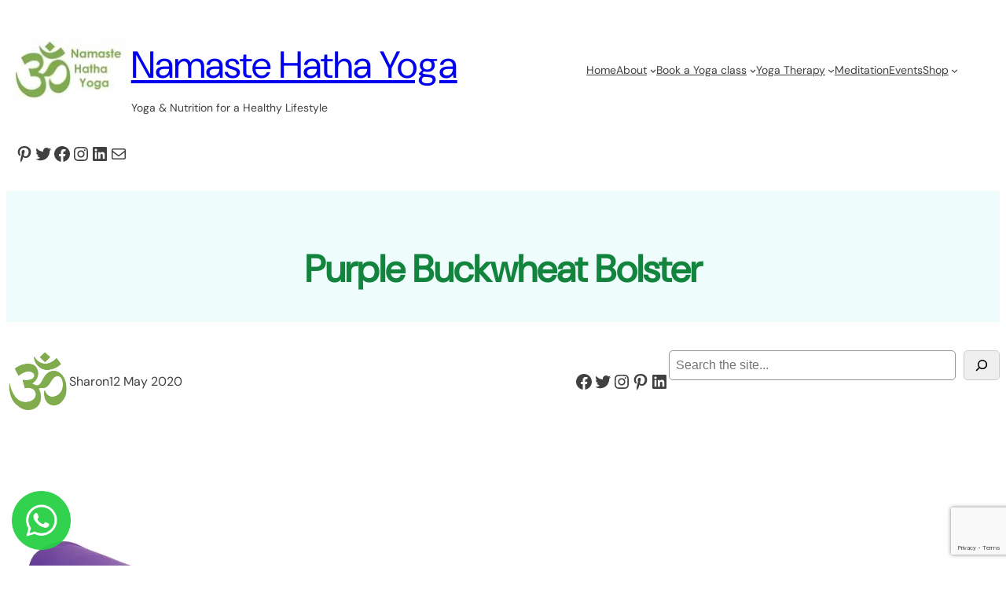

--- FILE ---
content_type: text/html; charset=utf-8
request_url: https://www.google.com/recaptcha/api2/anchor?ar=1&k=6LdR-O8UAAAAAE5HNJIz6ORF7P1WEr17CQchBOeh&co=aHR0cHM6Ly93d3cubmFtYXN0ZWhhdGhheW9nYS5jby51azo0NDM.&hl=en&v=PoyoqOPhxBO7pBk68S4YbpHZ&size=invisible&anchor-ms=20000&execute-ms=30000&cb=ivnkr1z1aedr
body_size: 48804
content:
<!DOCTYPE HTML><html dir="ltr" lang="en"><head><meta http-equiv="Content-Type" content="text/html; charset=UTF-8">
<meta http-equiv="X-UA-Compatible" content="IE=edge">
<title>reCAPTCHA</title>
<style type="text/css">
/* cyrillic-ext */
@font-face {
  font-family: 'Roboto';
  font-style: normal;
  font-weight: 400;
  font-stretch: 100%;
  src: url(//fonts.gstatic.com/s/roboto/v48/KFO7CnqEu92Fr1ME7kSn66aGLdTylUAMa3GUBHMdazTgWw.woff2) format('woff2');
  unicode-range: U+0460-052F, U+1C80-1C8A, U+20B4, U+2DE0-2DFF, U+A640-A69F, U+FE2E-FE2F;
}
/* cyrillic */
@font-face {
  font-family: 'Roboto';
  font-style: normal;
  font-weight: 400;
  font-stretch: 100%;
  src: url(//fonts.gstatic.com/s/roboto/v48/KFO7CnqEu92Fr1ME7kSn66aGLdTylUAMa3iUBHMdazTgWw.woff2) format('woff2');
  unicode-range: U+0301, U+0400-045F, U+0490-0491, U+04B0-04B1, U+2116;
}
/* greek-ext */
@font-face {
  font-family: 'Roboto';
  font-style: normal;
  font-weight: 400;
  font-stretch: 100%;
  src: url(//fonts.gstatic.com/s/roboto/v48/KFO7CnqEu92Fr1ME7kSn66aGLdTylUAMa3CUBHMdazTgWw.woff2) format('woff2');
  unicode-range: U+1F00-1FFF;
}
/* greek */
@font-face {
  font-family: 'Roboto';
  font-style: normal;
  font-weight: 400;
  font-stretch: 100%;
  src: url(//fonts.gstatic.com/s/roboto/v48/KFO7CnqEu92Fr1ME7kSn66aGLdTylUAMa3-UBHMdazTgWw.woff2) format('woff2');
  unicode-range: U+0370-0377, U+037A-037F, U+0384-038A, U+038C, U+038E-03A1, U+03A3-03FF;
}
/* math */
@font-face {
  font-family: 'Roboto';
  font-style: normal;
  font-weight: 400;
  font-stretch: 100%;
  src: url(//fonts.gstatic.com/s/roboto/v48/KFO7CnqEu92Fr1ME7kSn66aGLdTylUAMawCUBHMdazTgWw.woff2) format('woff2');
  unicode-range: U+0302-0303, U+0305, U+0307-0308, U+0310, U+0312, U+0315, U+031A, U+0326-0327, U+032C, U+032F-0330, U+0332-0333, U+0338, U+033A, U+0346, U+034D, U+0391-03A1, U+03A3-03A9, U+03B1-03C9, U+03D1, U+03D5-03D6, U+03F0-03F1, U+03F4-03F5, U+2016-2017, U+2034-2038, U+203C, U+2040, U+2043, U+2047, U+2050, U+2057, U+205F, U+2070-2071, U+2074-208E, U+2090-209C, U+20D0-20DC, U+20E1, U+20E5-20EF, U+2100-2112, U+2114-2115, U+2117-2121, U+2123-214F, U+2190, U+2192, U+2194-21AE, U+21B0-21E5, U+21F1-21F2, U+21F4-2211, U+2213-2214, U+2216-22FF, U+2308-230B, U+2310, U+2319, U+231C-2321, U+2336-237A, U+237C, U+2395, U+239B-23B7, U+23D0, U+23DC-23E1, U+2474-2475, U+25AF, U+25B3, U+25B7, U+25BD, U+25C1, U+25CA, U+25CC, U+25FB, U+266D-266F, U+27C0-27FF, U+2900-2AFF, U+2B0E-2B11, U+2B30-2B4C, U+2BFE, U+3030, U+FF5B, U+FF5D, U+1D400-1D7FF, U+1EE00-1EEFF;
}
/* symbols */
@font-face {
  font-family: 'Roboto';
  font-style: normal;
  font-weight: 400;
  font-stretch: 100%;
  src: url(//fonts.gstatic.com/s/roboto/v48/KFO7CnqEu92Fr1ME7kSn66aGLdTylUAMaxKUBHMdazTgWw.woff2) format('woff2');
  unicode-range: U+0001-000C, U+000E-001F, U+007F-009F, U+20DD-20E0, U+20E2-20E4, U+2150-218F, U+2190, U+2192, U+2194-2199, U+21AF, U+21E6-21F0, U+21F3, U+2218-2219, U+2299, U+22C4-22C6, U+2300-243F, U+2440-244A, U+2460-24FF, U+25A0-27BF, U+2800-28FF, U+2921-2922, U+2981, U+29BF, U+29EB, U+2B00-2BFF, U+4DC0-4DFF, U+FFF9-FFFB, U+10140-1018E, U+10190-1019C, U+101A0, U+101D0-101FD, U+102E0-102FB, U+10E60-10E7E, U+1D2C0-1D2D3, U+1D2E0-1D37F, U+1F000-1F0FF, U+1F100-1F1AD, U+1F1E6-1F1FF, U+1F30D-1F30F, U+1F315, U+1F31C, U+1F31E, U+1F320-1F32C, U+1F336, U+1F378, U+1F37D, U+1F382, U+1F393-1F39F, U+1F3A7-1F3A8, U+1F3AC-1F3AF, U+1F3C2, U+1F3C4-1F3C6, U+1F3CA-1F3CE, U+1F3D4-1F3E0, U+1F3ED, U+1F3F1-1F3F3, U+1F3F5-1F3F7, U+1F408, U+1F415, U+1F41F, U+1F426, U+1F43F, U+1F441-1F442, U+1F444, U+1F446-1F449, U+1F44C-1F44E, U+1F453, U+1F46A, U+1F47D, U+1F4A3, U+1F4B0, U+1F4B3, U+1F4B9, U+1F4BB, U+1F4BF, U+1F4C8-1F4CB, U+1F4D6, U+1F4DA, U+1F4DF, U+1F4E3-1F4E6, U+1F4EA-1F4ED, U+1F4F7, U+1F4F9-1F4FB, U+1F4FD-1F4FE, U+1F503, U+1F507-1F50B, U+1F50D, U+1F512-1F513, U+1F53E-1F54A, U+1F54F-1F5FA, U+1F610, U+1F650-1F67F, U+1F687, U+1F68D, U+1F691, U+1F694, U+1F698, U+1F6AD, U+1F6B2, U+1F6B9-1F6BA, U+1F6BC, U+1F6C6-1F6CF, U+1F6D3-1F6D7, U+1F6E0-1F6EA, U+1F6F0-1F6F3, U+1F6F7-1F6FC, U+1F700-1F7FF, U+1F800-1F80B, U+1F810-1F847, U+1F850-1F859, U+1F860-1F887, U+1F890-1F8AD, U+1F8B0-1F8BB, U+1F8C0-1F8C1, U+1F900-1F90B, U+1F93B, U+1F946, U+1F984, U+1F996, U+1F9E9, U+1FA00-1FA6F, U+1FA70-1FA7C, U+1FA80-1FA89, U+1FA8F-1FAC6, U+1FACE-1FADC, U+1FADF-1FAE9, U+1FAF0-1FAF8, U+1FB00-1FBFF;
}
/* vietnamese */
@font-face {
  font-family: 'Roboto';
  font-style: normal;
  font-weight: 400;
  font-stretch: 100%;
  src: url(//fonts.gstatic.com/s/roboto/v48/KFO7CnqEu92Fr1ME7kSn66aGLdTylUAMa3OUBHMdazTgWw.woff2) format('woff2');
  unicode-range: U+0102-0103, U+0110-0111, U+0128-0129, U+0168-0169, U+01A0-01A1, U+01AF-01B0, U+0300-0301, U+0303-0304, U+0308-0309, U+0323, U+0329, U+1EA0-1EF9, U+20AB;
}
/* latin-ext */
@font-face {
  font-family: 'Roboto';
  font-style: normal;
  font-weight: 400;
  font-stretch: 100%;
  src: url(//fonts.gstatic.com/s/roboto/v48/KFO7CnqEu92Fr1ME7kSn66aGLdTylUAMa3KUBHMdazTgWw.woff2) format('woff2');
  unicode-range: U+0100-02BA, U+02BD-02C5, U+02C7-02CC, U+02CE-02D7, U+02DD-02FF, U+0304, U+0308, U+0329, U+1D00-1DBF, U+1E00-1E9F, U+1EF2-1EFF, U+2020, U+20A0-20AB, U+20AD-20C0, U+2113, U+2C60-2C7F, U+A720-A7FF;
}
/* latin */
@font-face {
  font-family: 'Roboto';
  font-style: normal;
  font-weight: 400;
  font-stretch: 100%;
  src: url(//fonts.gstatic.com/s/roboto/v48/KFO7CnqEu92Fr1ME7kSn66aGLdTylUAMa3yUBHMdazQ.woff2) format('woff2');
  unicode-range: U+0000-00FF, U+0131, U+0152-0153, U+02BB-02BC, U+02C6, U+02DA, U+02DC, U+0304, U+0308, U+0329, U+2000-206F, U+20AC, U+2122, U+2191, U+2193, U+2212, U+2215, U+FEFF, U+FFFD;
}
/* cyrillic-ext */
@font-face {
  font-family: 'Roboto';
  font-style: normal;
  font-weight: 500;
  font-stretch: 100%;
  src: url(//fonts.gstatic.com/s/roboto/v48/KFO7CnqEu92Fr1ME7kSn66aGLdTylUAMa3GUBHMdazTgWw.woff2) format('woff2');
  unicode-range: U+0460-052F, U+1C80-1C8A, U+20B4, U+2DE0-2DFF, U+A640-A69F, U+FE2E-FE2F;
}
/* cyrillic */
@font-face {
  font-family: 'Roboto';
  font-style: normal;
  font-weight: 500;
  font-stretch: 100%;
  src: url(//fonts.gstatic.com/s/roboto/v48/KFO7CnqEu92Fr1ME7kSn66aGLdTylUAMa3iUBHMdazTgWw.woff2) format('woff2');
  unicode-range: U+0301, U+0400-045F, U+0490-0491, U+04B0-04B1, U+2116;
}
/* greek-ext */
@font-face {
  font-family: 'Roboto';
  font-style: normal;
  font-weight: 500;
  font-stretch: 100%;
  src: url(//fonts.gstatic.com/s/roboto/v48/KFO7CnqEu92Fr1ME7kSn66aGLdTylUAMa3CUBHMdazTgWw.woff2) format('woff2');
  unicode-range: U+1F00-1FFF;
}
/* greek */
@font-face {
  font-family: 'Roboto';
  font-style: normal;
  font-weight: 500;
  font-stretch: 100%;
  src: url(//fonts.gstatic.com/s/roboto/v48/KFO7CnqEu92Fr1ME7kSn66aGLdTylUAMa3-UBHMdazTgWw.woff2) format('woff2');
  unicode-range: U+0370-0377, U+037A-037F, U+0384-038A, U+038C, U+038E-03A1, U+03A3-03FF;
}
/* math */
@font-face {
  font-family: 'Roboto';
  font-style: normal;
  font-weight: 500;
  font-stretch: 100%;
  src: url(//fonts.gstatic.com/s/roboto/v48/KFO7CnqEu92Fr1ME7kSn66aGLdTylUAMawCUBHMdazTgWw.woff2) format('woff2');
  unicode-range: U+0302-0303, U+0305, U+0307-0308, U+0310, U+0312, U+0315, U+031A, U+0326-0327, U+032C, U+032F-0330, U+0332-0333, U+0338, U+033A, U+0346, U+034D, U+0391-03A1, U+03A3-03A9, U+03B1-03C9, U+03D1, U+03D5-03D6, U+03F0-03F1, U+03F4-03F5, U+2016-2017, U+2034-2038, U+203C, U+2040, U+2043, U+2047, U+2050, U+2057, U+205F, U+2070-2071, U+2074-208E, U+2090-209C, U+20D0-20DC, U+20E1, U+20E5-20EF, U+2100-2112, U+2114-2115, U+2117-2121, U+2123-214F, U+2190, U+2192, U+2194-21AE, U+21B0-21E5, U+21F1-21F2, U+21F4-2211, U+2213-2214, U+2216-22FF, U+2308-230B, U+2310, U+2319, U+231C-2321, U+2336-237A, U+237C, U+2395, U+239B-23B7, U+23D0, U+23DC-23E1, U+2474-2475, U+25AF, U+25B3, U+25B7, U+25BD, U+25C1, U+25CA, U+25CC, U+25FB, U+266D-266F, U+27C0-27FF, U+2900-2AFF, U+2B0E-2B11, U+2B30-2B4C, U+2BFE, U+3030, U+FF5B, U+FF5D, U+1D400-1D7FF, U+1EE00-1EEFF;
}
/* symbols */
@font-face {
  font-family: 'Roboto';
  font-style: normal;
  font-weight: 500;
  font-stretch: 100%;
  src: url(//fonts.gstatic.com/s/roboto/v48/KFO7CnqEu92Fr1ME7kSn66aGLdTylUAMaxKUBHMdazTgWw.woff2) format('woff2');
  unicode-range: U+0001-000C, U+000E-001F, U+007F-009F, U+20DD-20E0, U+20E2-20E4, U+2150-218F, U+2190, U+2192, U+2194-2199, U+21AF, U+21E6-21F0, U+21F3, U+2218-2219, U+2299, U+22C4-22C6, U+2300-243F, U+2440-244A, U+2460-24FF, U+25A0-27BF, U+2800-28FF, U+2921-2922, U+2981, U+29BF, U+29EB, U+2B00-2BFF, U+4DC0-4DFF, U+FFF9-FFFB, U+10140-1018E, U+10190-1019C, U+101A0, U+101D0-101FD, U+102E0-102FB, U+10E60-10E7E, U+1D2C0-1D2D3, U+1D2E0-1D37F, U+1F000-1F0FF, U+1F100-1F1AD, U+1F1E6-1F1FF, U+1F30D-1F30F, U+1F315, U+1F31C, U+1F31E, U+1F320-1F32C, U+1F336, U+1F378, U+1F37D, U+1F382, U+1F393-1F39F, U+1F3A7-1F3A8, U+1F3AC-1F3AF, U+1F3C2, U+1F3C4-1F3C6, U+1F3CA-1F3CE, U+1F3D4-1F3E0, U+1F3ED, U+1F3F1-1F3F3, U+1F3F5-1F3F7, U+1F408, U+1F415, U+1F41F, U+1F426, U+1F43F, U+1F441-1F442, U+1F444, U+1F446-1F449, U+1F44C-1F44E, U+1F453, U+1F46A, U+1F47D, U+1F4A3, U+1F4B0, U+1F4B3, U+1F4B9, U+1F4BB, U+1F4BF, U+1F4C8-1F4CB, U+1F4D6, U+1F4DA, U+1F4DF, U+1F4E3-1F4E6, U+1F4EA-1F4ED, U+1F4F7, U+1F4F9-1F4FB, U+1F4FD-1F4FE, U+1F503, U+1F507-1F50B, U+1F50D, U+1F512-1F513, U+1F53E-1F54A, U+1F54F-1F5FA, U+1F610, U+1F650-1F67F, U+1F687, U+1F68D, U+1F691, U+1F694, U+1F698, U+1F6AD, U+1F6B2, U+1F6B9-1F6BA, U+1F6BC, U+1F6C6-1F6CF, U+1F6D3-1F6D7, U+1F6E0-1F6EA, U+1F6F0-1F6F3, U+1F6F7-1F6FC, U+1F700-1F7FF, U+1F800-1F80B, U+1F810-1F847, U+1F850-1F859, U+1F860-1F887, U+1F890-1F8AD, U+1F8B0-1F8BB, U+1F8C0-1F8C1, U+1F900-1F90B, U+1F93B, U+1F946, U+1F984, U+1F996, U+1F9E9, U+1FA00-1FA6F, U+1FA70-1FA7C, U+1FA80-1FA89, U+1FA8F-1FAC6, U+1FACE-1FADC, U+1FADF-1FAE9, U+1FAF0-1FAF8, U+1FB00-1FBFF;
}
/* vietnamese */
@font-face {
  font-family: 'Roboto';
  font-style: normal;
  font-weight: 500;
  font-stretch: 100%;
  src: url(//fonts.gstatic.com/s/roboto/v48/KFO7CnqEu92Fr1ME7kSn66aGLdTylUAMa3OUBHMdazTgWw.woff2) format('woff2');
  unicode-range: U+0102-0103, U+0110-0111, U+0128-0129, U+0168-0169, U+01A0-01A1, U+01AF-01B0, U+0300-0301, U+0303-0304, U+0308-0309, U+0323, U+0329, U+1EA0-1EF9, U+20AB;
}
/* latin-ext */
@font-face {
  font-family: 'Roboto';
  font-style: normal;
  font-weight: 500;
  font-stretch: 100%;
  src: url(//fonts.gstatic.com/s/roboto/v48/KFO7CnqEu92Fr1ME7kSn66aGLdTylUAMa3KUBHMdazTgWw.woff2) format('woff2');
  unicode-range: U+0100-02BA, U+02BD-02C5, U+02C7-02CC, U+02CE-02D7, U+02DD-02FF, U+0304, U+0308, U+0329, U+1D00-1DBF, U+1E00-1E9F, U+1EF2-1EFF, U+2020, U+20A0-20AB, U+20AD-20C0, U+2113, U+2C60-2C7F, U+A720-A7FF;
}
/* latin */
@font-face {
  font-family: 'Roboto';
  font-style: normal;
  font-weight: 500;
  font-stretch: 100%;
  src: url(//fonts.gstatic.com/s/roboto/v48/KFO7CnqEu92Fr1ME7kSn66aGLdTylUAMa3yUBHMdazQ.woff2) format('woff2');
  unicode-range: U+0000-00FF, U+0131, U+0152-0153, U+02BB-02BC, U+02C6, U+02DA, U+02DC, U+0304, U+0308, U+0329, U+2000-206F, U+20AC, U+2122, U+2191, U+2193, U+2212, U+2215, U+FEFF, U+FFFD;
}
/* cyrillic-ext */
@font-face {
  font-family: 'Roboto';
  font-style: normal;
  font-weight: 900;
  font-stretch: 100%;
  src: url(//fonts.gstatic.com/s/roboto/v48/KFO7CnqEu92Fr1ME7kSn66aGLdTylUAMa3GUBHMdazTgWw.woff2) format('woff2');
  unicode-range: U+0460-052F, U+1C80-1C8A, U+20B4, U+2DE0-2DFF, U+A640-A69F, U+FE2E-FE2F;
}
/* cyrillic */
@font-face {
  font-family: 'Roboto';
  font-style: normal;
  font-weight: 900;
  font-stretch: 100%;
  src: url(//fonts.gstatic.com/s/roboto/v48/KFO7CnqEu92Fr1ME7kSn66aGLdTylUAMa3iUBHMdazTgWw.woff2) format('woff2');
  unicode-range: U+0301, U+0400-045F, U+0490-0491, U+04B0-04B1, U+2116;
}
/* greek-ext */
@font-face {
  font-family: 'Roboto';
  font-style: normal;
  font-weight: 900;
  font-stretch: 100%;
  src: url(//fonts.gstatic.com/s/roboto/v48/KFO7CnqEu92Fr1ME7kSn66aGLdTylUAMa3CUBHMdazTgWw.woff2) format('woff2');
  unicode-range: U+1F00-1FFF;
}
/* greek */
@font-face {
  font-family: 'Roboto';
  font-style: normal;
  font-weight: 900;
  font-stretch: 100%;
  src: url(//fonts.gstatic.com/s/roboto/v48/KFO7CnqEu92Fr1ME7kSn66aGLdTylUAMa3-UBHMdazTgWw.woff2) format('woff2');
  unicode-range: U+0370-0377, U+037A-037F, U+0384-038A, U+038C, U+038E-03A1, U+03A3-03FF;
}
/* math */
@font-face {
  font-family: 'Roboto';
  font-style: normal;
  font-weight: 900;
  font-stretch: 100%;
  src: url(//fonts.gstatic.com/s/roboto/v48/KFO7CnqEu92Fr1ME7kSn66aGLdTylUAMawCUBHMdazTgWw.woff2) format('woff2');
  unicode-range: U+0302-0303, U+0305, U+0307-0308, U+0310, U+0312, U+0315, U+031A, U+0326-0327, U+032C, U+032F-0330, U+0332-0333, U+0338, U+033A, U+0346, U+034D, U+0391-03A1, U+03A3-03A9, U+03B1-03C9, U+03D1, U+03D5-03D6, U+03F0-03F1, U+03F4-03F5, U+2016-2017, U+2034-2038, U+203C, U+2040, U+2043, U+2047, U+2050, U+2057, U+205F, U+2070-2071, U+2074-208E, U+2090-209C, U+20D0-20DC, U+20E1, U+20E5-20EF, U+2100-2112, U+2114-2115, U+2117-2121, U+2123-214F, U+2190, U+2192, U+2194-21AE, U+21B0-21E5, U+21F1-21F2, U+21F4-2211, U+2213-2214, U+2216-22FF, U+2308-230B, U+2310, U+2319, U+231C-2321, U+2336-237A, U+237C, U+2395, U+239B-23B7, U+23D0, U+23DC-23E1, U+2474-2475, U+25AF, U+25B3, U+25B7, U+25BD, U+25C1, U+25CA, U+25CC, U+25FB, U+266D-266F, U+27C0-27FF, U+2900-2AFF, U+2B0E-2B11, U+2B30-2B4C, U+2BFE, U+3030, U+FF5B, U+FF5D, U+1D400-1D7FF, U+1EE00-1EEFF;
}
/* symbols */
@font-face {
  font-family: 'Roboto';
  font-style: normal;
  font-weight: 900;
  font-stretch: 100%;
  src: url(//fonts.gstatic.com/s/roboto/v48/KFO7CnqEu92Fr1ME7kSn66aGLdTylUAMaxKUBHMdazTgWw.woff2) format('woff2');
  unicode-range: U+0001-000C, U+000E-001F, U+007F-009F, U+20DD-20E0, U+20E2-20E4, U+2150-218F, U+2190, U+2192, U+2194-2199, U+21AF, U+21E6-21F0, U+21F3, U+2218-2219, U+2299, U+22C4-22C6, U+2300-243F, U+2440-244A, U+2460-24FF, U+25A0-27BF, U+2800-28FF, U+2921-2922, U+2981, U+29BF, U+29EB, U+2B00-2BFF, U+4DC0-4DFF, U+FFF9-FFFB, U+10140-1018E, U+10190-1019C, U+101A0, U+101D0-101FD, U+102E0-102FB, U+10E60-10E7E, U+1D2C0-1D2D3, U+1D2E0-1D37F, U+1F000-1F0FF, U+1F100-1F1AD, U+1F1E6-1F1FF, U+1F30D-1F30F, U+1F315, U+1F31C, U+1F31E, U+1F320-1F32C, U+1F336, U+1F378, U+1F37D, U+1F382, U+1F393-1F39F, U+1F3A7-1F3A8, U+1F3AC-1F3AF, U+1F3C2, U+1F3C4-1F3C6, U+1F3CA-1F3CE, U+1F3D4-1F3E0, U+1F3ED, U+1F3F1-1F3F3, U+1F3F5-1F3F7, U+1F408, U+1F415, U+1F41F, U+1F426, U+1F43F, U+1F441-1F442, U+1F444, U+1F446-1F449, U+1F44C-1F44E, U+1F453, U+1F46A, U+1F47D, U+1F4A3, U+1F4B0, U+1F4B3, U+1F4B9, U+1F4BB, U+1F4BF, U+1F4C8-1F4CB, U+1F4D6, U+1F4DA, U+1F4DF, U+1F4E3-1F4E6, U+1F4EA-1F4ED, U+1F4F7, U+1F4F9-1F4FB, U+1F4FD-1F4FE, U+1F503, U+1F507-1F50B, U+1F50D, U+1F512-1F513, U+1F53E-1F54A, U+1F54F-1F5FA, U+1F610, U+1F650-1F67F, U+1F687, U+1F68D, U+1F691, U+1F694, U+1F698, U+1F6AD, U+1F6B2, U+1F6B9-1F6BA, U+1F6BC, U+1F6C6-1F6CF, U+1F6D3-1F6D7, U+1F6E0-1F6EA, U+1F6F0-1F6F3, U+1F6F7-1F6FC, U+1F700-1F7FF, U+1F800-1F80B, U+1F810-1F847, U+1F850-1F859, U+1F860-1F887, U+1F890-1F8AD, U+1F8B0-1F8BB, U+1F8C0-1F8C1, U+1F900-1F90B, U+1F93B, U+1F946, U+1F984, U+1F996, U+1F9E9, U+1FA00-1FA6F, U+1FA70-1FA7C, U+1FA80-1FA89, U+1FA8F-1FAC6, U+1FACE-1FADC, U+1FADF-1FAE9, U+1FAF0-1FAF8, U+1FB00-1FBFF;
}
/* vietnamese */
@font-face {
  font-family: 'Roboto';
  font-style: normal;
  font-weight: 900;
  font-stretch: 100%;
  src: url(//fonts.gstatic.com/s/roboto/v48/KFO7CnqEu92Fr1ME7kSn66aGLdTylUAMa3OUBHMdazTgWw.woff2) format('woff2');
  unicode-range: U+0102-0103, U+0110-0111, U+0128-0129, U+0168-0169, U+01A0-01A1, U+01AF-01B0, U+0300-0301, U+0303-0304, U+0308-0309, U+0323, U+0329, U+1EA0-1EF9, U+20AB;
}
/* latin-ext */
@font-face {
  font-family: 'Roboto';
  font-style: normal;
  font-weight: 900;
  font-stretch: 100%;
  src: url(//fonts.gstatic.com/s/roboto/v48/KFO7CnqEu92Fr1ME7kSn66aGLdTylUAMa3KUBHMdazTgWw.woff2) format('woff2');
  unicode-range: U+0100-02BA, U+02BD-02C5, U+02C7-02CC, U+02CE-02D7, U+02DD-02FF, U+0304, U+0308, U+0329, U+1D00-1DBF, U+1E00-1E9F, U+1EF2-1EFF, U+2020, U+20A0-20AB, U+20AD-20C0, U+2113, U+2C60-2C7F, U+A720-A7FF;
}
/* latin */
@font-face {
  font-family: 'Roboto';
  font-style: normal;
  font-weight: 900;
  font-stretch: 100%;
  src: url(//fonts.gstatic.com/s/roboto/v48/KFO7CnqEu92Fr1ME7kSn66aGLdTylUAMa3yUBHMdazQ.woff2) format('woff2');
  unicode-range: U+0000-00FF, U+0131, U+0152-0153, U+02BB-02BC, U+02C6, U+02DA, U+02DC, U+0304, U+0308, U+0329, U+2000-206F, U+20AC, U+2122, U+2191, U+2193, U+2212, U+2215, U+FEFF, U+FFFD;
}

</style>
<link rel="stylesheet" type="text/css" href="https://www.gstatic.com/recaptcha/releases/PoyoqOPhxBO7pBk68S4YbpHZ/styles__ltr.css">
<script nonce="AlPkcH01wwQrwCukzysoSA" type="text/javascript">window['__recaptcha_api'] = 'https://www.google.com/recaptcha/api2/';</script>
<script type="text/javascript" src="https://www.gstatic.com/recaptcha/releases/PoyoqOPhxBO7pBk68S4YbpHZ/recaptcha__en.js" nonce="AlPkcH01wwQrwCukzysoSA">
      
    </script></head>
<body><div id="rc-anchor-alert" class="rc-anchor-alert"></div>
<input type="hidden" id="recaptcha-token" value="[base64]">
<script type="text/javascript" nonce="AlPkcH01wwQrwCukzysoSA">
      recaptcha.anchor.Main.init("[\x22ainput\x22,[\x22bgdata\x22,\x22\x22,\[base64]/[base64]/[base64]/bmV3IHJbeF0oY1swXSk6RT09Mj9uZXcgclt4XShjWzBdLGNbMV0pOkU9PTM/bmV3IHJbeF0oY1swXSxjWzFdLGNbMl0pOkU9PTQ/[base64]/[base64]/[base64]/[base64]/[base64]/[base64]/[base64]/[base64]\x22,\[base64]\x22,\x22D8OWwo3DjMOfwrTCmnbDtcKRejZdwqnDqGVZPMOqwopnwpvCo8O8w65Iw5dhwpDCr1RDZh/CicOiPhhUw63ChMKKPxRawprCrGbCvjoePC/[base64]/CmsKGw4R7wpbDkifDqsOLV8ODOcOQJnhobmglw64pYl7CusKvXFkIw5TDo0NRWMO9RF/[base64]/Ct8KOwpRawrp9Ck3DsMKawpMiAnwxW8K4wrvDmcKqOMOFJcKzwoAwO8O7w5PDuMKXJgR5w7HClD1DQClgw6vCpsOLDMOjTwfClFtDwpJSNnfCn8Oiw59DUSBNLMOCwooddcKbMsKIwqJ4w4RVVDnCnlpnwqjCtcK5FGA/w7Yawr8uRMKbw73CinnDsMOqZ8OqwrjCuAd6IiPDk8Omwr/Ct3HDm1MSw4lFBm/CnsOPwrM8X8O+I8K5HldFw6fDhlQ3w4hAckfDg8OcDk9gwqtZw6TCucOHw4YrwrDCssOKb8KYw5gGYwZsGR5+cMOTMcOpwpoQwq0+w6lAW8OLfCZjMCUWw6XDjijDvMOQMhEIbHcLw5PCnENfaX1fMmzDp2zCliMjUEcCwpnDhU3CrRdBZWw2RkAiOMKzw4s/dzfCr8KgwpQDwp4GY8ORGcKjMSZXDMOawoJCwp1uw47CvcOdcMOaCHLDu8OnNcKxwpzCrSRZw7rDi1LCqQ3ClcOww6vDl8ONwp83w6UzFQEowo8/dA13wqfDsMOZGMKLw5vCm8Kqw58GMMK2Djh5w7EvLcKow58gw4VgV8Kkw6Zhw4gZworCgcOiGw3DrQ/ChcOaw4jCkm1oJ8Ocw6/DvAo6T13DsVA+w5EUC8O3w41icUHDqMKIaThvw6trb8O+w7jDqcKNLcKYcMKgw4XDrsKucgFgwo0cPcKUNMKCw7bDvU7Cm8Oew4PCuBMaWsO5JV7Csxg8w6BCT11rwqjCqwlLw5rChMO8w7MvRcKmwo/[base64]/CikzDkD0owo/DssKewqcICzrCuynClMO2w6gLwoTDlMK7wrbCtX7CucOEwpTDpMOEw7MWOAPCnU/CtisYPGnDjmUmw7MSw4XCtEzDhhrCjsOqw5fCvwYBwrzChMKdwosURcOrw61mC2zCg2ksb8KMw75Pw5HChMO+wqjDhsKyJyTDp8KFwqXCpDfCvMKjHsKnw5jCicORwoHCi0odOMKPYFRWw71QwpZUwq06w6huw6XDmkwgEMO+w6hUw79GN0tTwpXDgD/DssKmw7TCmzbDksOvw4vDlMOXUVhUJQ5kH0onHsO/w4vCi8KrwrY3cHQFQcOTwrUkaFXDp1dHPlnDuyNKKlsxwqHDi8KpD3dUw6N0w4dfwrTDl0fDj8OQFHbDp8OLw7ZHwqojwqFnw4/[base64]/DljF7PWbCv8OAaBBfVMKpAw/CsU3CksOJWFjCgQIxKX7DuRLCqcO3wpXDtcO4BGnCuicRwqPDmys0wr3ClsKdwoBfwqTDoA9ecQTDjsOTw41NPMOqwoDDpG7Dh8OyUjLCr2NSwo/Ch8KTwp4Nwp0xGsKZJkFffMKdwo03SMO/[base64]/[base64]/Cu8KCZcKeacK/woHDmmMaEXjChcOkw6Nrw49XIiHCrS1iGiJjw7x8XRNtw6wMw5rDi8O/wodUTsKhwoVlUB9/XgnDq8K4JsKSQcOrDTtwwpNZLsKVHUxrwp08w7Qyw4HDp8KFwr0vbQDDqsKFw4XDlwR8S11GM8KEP2fDtsKdwoBaXsKDel0nNcO1SsOGwoA/A0EwV8ONHnnDshnDmMKHw4LCj8OaZcOjwoQFw77DusKORQzCscKqbcK9XjpLDcO+Bl/CvhYGwqrCvR/Dk3DCnCXDnSbDnGM8wojDkhzDtcO5GzdMIMKJwpwYw5p4w7jCkwErw5A8KcKtR2vCksKIbMOcAk3ChTDCoS0mHhEvHcOCcMOqw7ofw55xMsOJwrPDlWUtAnbDhMOnwpRDesKREiHDqMKKw4XCs8KMw6xPwpEiGGBtG3HCqi7ChGfDtk/CgMKIcsOdD8KlVTfDncKQYSrDoGVlQVzDscKSCcO3woMoI1IgFcOcbMK1wqECVMKYw53Dv0krLFvCuhpzwo42wqrDnE7DuXAWw6ZUw5/DiH/[base64]/[base64]/[base64]/CuMKdw5bDp2vCpidwUcOhTALDusOBwoLCjsOiwqjCh2Y0JsKfwqkwdivCl8OFwpkFbxEhw4DCisKlFMONw6BnZADChMK/wp4/[base64]/CqXYHwo8CwqkMRsO4w4LCtzDCoWXCqcO5eMKFw4TDpsKBCcO4wqPCnsOiwqY9w6NvZU3DsMKzKR50wqjCs8OLwofDtsKCwo1Mw77DpcOCw6EBw5/[base64]/CkcOKDsO8aiIVT8K1GWchwopWw5HDny5Jw55Mw6o1eAnDi8KUw79mLcKvwpPCmy9NasOcw67DnHHCsiM0w7ZZwpMSB8K/U2wRwoLDqsOKTUB7w4Mnw5PDiRhpw6vCmygWdw/CuxIvaMKow4LDmUJnAMOWWmYfP8OBHgQgw5zCoMO7Lj/DgMOEwq3DsRZMwqzDmMOuw4o3w6nDvsO7HcOrDz1cwrnCmQXCm3EawrPCsTpCwonCrMKxKmdDNsK3Pz9SLFbDr8KEfMKiwp3DhMOnbgxiw5xrX8OfC8ONMsO/XMOmBMOKwqfDhsOvDWXClyguw5jCh8K/bsKJwp5fw4LDpsOaGT1sb8Oww5vCu8O+bgQ2dcOwwo99wqXDsHrCnMO/wpR4VMONSsKmBcKCwojChsKmAFdNwpc6wrUqw4bChQ/CjcOYGMK4wrXCjy8Cwq5hwrB2wpNGwqXDlVzDr3LDoXZSwr/CoMOLwoLDjl/CqcO4w6DDtFDCnRrCrinDlsOga0jDgizDmcOVwo3Ch8KUDMKqScKDUsOET8Oqw6jDmsOQwqnCuR0TahZeETF2KcKNJMOYwqnDtsOPwrIYwo/DjmwwC8KPcSpFB8OfT0Ruw5wzwokDE8KVXMOTIcKfaMOnQsKiw50nZXPCt8OEw6EgJcKNwq9uw5/CsWTCu8OZw6LCvcKxwoDCgcO1wqVLwrJNJsO2wrdeKzHDt8KQNcOXw7kGwqfDt2rCj8Kpw6rDoyHCrsKQSxYlw6fDoRAKAjBTYU9VczFcw7/DgF1WHMOiRMOvBA8becK8w4HDgG9kWGLCkSVBR2cJKXjDvlLDigrDjCbCtsKgLcOmZMKZPMKNNcORTEIQLURceMK8NyI8w7jCtcOvOsOYwodOw61kw4fDjsOkw58wwqjDk2zCkMOaccKlwoRTORQXER/CumUmWE3DnF3CsToKwqMIw6nClxYoFMKGHsO7dcKow6XDqwljLxzDkcOzwp9kwqUvwpfChsK0wqNmbQ42IsK3VcKYwp9/wp1Lwo0ZF8KkwodVwqhNw5hQwrjDq8KSesK8ewkzwp/CsMKMBsK1A0/CmcOKw5/DgMKOwoQpQcOCwrzCmgXDj8Kfw53DtMKnQMO0wpnCicK7FMKnworCoMKgLMOFwrMwKsKrwozChMObV8OaLcObBy7DpV0tw5Vqw63CksObAcKRw5DCqnNPwqDDocOqwpYQPBbCtcOUd8KUwqvCpXnCuQo/woAMwr0Aw5RnFBrCkyZUwpvCrsK/fcKdGE7ClsKgwroUw73Doitdw6t5IQ7CmHPCnWVPwoAaw69Hw4ZYS03ClsK5w7ZmQA1AdloHe0drasKVXAIUwoBkw7XCosO1wqtiBWVXw6MCOzN0wpbDhcOJJ07ClHZ7FsKfVnB3TMO8w5XDhsOqwoAnE8KmZARgE8KuR8Kcwp54ScOYbAXCgcOewrLDjMO/ZMO8ZyrCmMKbwr3Cm2bDncK+w6Uiw5wgw5DCmcKXw4dOahEjQsKYw7M6w67CkVIEwq4nfsOBw7EAwrskK8OTE8Kww7vDvMKEQMKmwqkpw5LDs8K/GjkXNMK7DDPCksK2wqFPw59twrUhwqzDvMOfRsKRw4LCl8KLwrF7Rz/Di8KPw6LDt8KQXghsw7HDicKdNVvCvsONwoLDusOrw4PCiMOxw580w6PCi8KQQcOQfMOAOAvDiBfCpsKKRjPCt8OrwpfDocOLC00BG1sdwrFhw6JSw5BvwqxUTm/CrmvDthvCo2Yxd8OYHB4RwqQHwrrDlRbCh8O3wpZmYMKlbRrDgl3CusOHUnTCrWbCrwcQZ8OTfl0dQ07DvMOHw4MKwoEae8ObwoTCkEjDlMO6w7lywr/CumnCpTITRk/[base64]/DjcKFU3QEwp/DucOZfxBGw6RiWMOkwrbDoMOowr4zwol7w5zDh8KUGcOrB3kWKcOswrE4wrbCkcKAbsOQw73DmGnDq8KrYMKJY8Kcw41dw7XDih56w6HDjMOiworDjxvCisOqdMOkJisXNh0RJARdw45eRcKhGMObw5/CoMOuw43DqxTDrsK+KULCi3TCg8OvwplHPj8hwoN0w6hCw5DCt8KJw4HDucKnJ8OJEGBAw7EMwohGwp8Ww7fDi8OwWynCncKUTmnClTbDhwjDucO1wqbCmMOnbsK0DcO2w4o1P8OmCsKyw6svUlbDrkjDn8OYwpfDpm4ANcKHw78bQVMORzENw4/CsBLCing3FnjDmVvCncKAw6TDmMKYw5TCqztjwq/DpwLDpMOYw6jCvXNXwq4bJ8KJw7DDlFwAwoHCt8KPw55Uw4TDq37Dpg7Dr3PCnMOpwrnDiBzClcKUccOYax/[base64]/wpzDuV13woLClUklw50Bw5gHI8KPw64Cw5B3w6jCnD5swovDncOxdGfCnDsnHR4Iw7h2DMKCTlcCw718wr7Ct8OgKcKfHcOkZgTDlsKvZDfCrMKzIXQYIMO7w5DDhy/Dg3dmCMKzYmHCs8Kadhk0OsOaw5rDksOQLFNNw5vDgwXDscKfwpzCk8OYw6E5wqTClj0jw5J1wqlqwpMXMADCl8K3wp90wodBEWYcw5BCasO6w6XDt3xeYsOPCsK0MsOlwrzDtcOzL8OhCcKpw4DDuAHDrnnCqw/[base64]/Pz3CqsKpZcKGdWHDnXpbwrHDvQDDoBBMwrfCo8KgJMK3BxvCq8KlwqgcDMOJwrLDkxQAw7QRMcOrEcOOw67Dm8KFFMK6wp4DOcKBHsKcG398wpXCvVXDoyDDvBvCnXnCkA47fEwuXklSworDgcKNwqh1BcKWWMKnw4DDmlrCg8KBwoE7P8KEI0h5w7Z+w6Q8P8OiLBA/w6wkMcKyTcOxWQfCjFd4fcOHFkzDiR9/PsKmSsOswo9CEsO4c8O9b8Ofw4QyUT01ajXCiWvCjzHDrFhrDkXDoMKkwqvDocO2OA7DvhzCncOaw5bCrgXDjsOww6B+YzHCoVZ1E33CqMKLKXd4w7nCpsKKCFRIYcKuU0nDtcKXWEPDksKFw7I/CkRFNsOiLcKJVjVkLlTDvC7CngI+w53DkcKTwocXVSbCp09DGMK5w4vCshTCh1LCnsKhVsKOwrRbOMKKJVR7w69hJsOrIQFCwpXDh3AqZlkFw5TCpE19wqc/wrhDfAcQDcO9w4Flwp5cS8KmwoUvDMKwX8KfDCnCs8KAQTMXw5fCmcOIVjoqABrDjMOrw5pFBQ8Rw5MNwqDDh8KJTcOSw50xw4XDtVHDrMKTwrzDvMOsesOxX8Okw4TDj8KjTsKeV8Kowq/DmQ/DqHzCpkdVDwnDhsOewrPCjRHCsMONwqlHw5PCmUAiwovDphUdfcKjcVbDt0rDnQnChCXCs8KOwqY8ZcKJQMO/[base64]/QsOiwrbCnXoYw5nDgsODwpNMT8KwCMOIw44PwozCgiXCpsKpw5HCr8OSwol3w7HDjsK6STsOw4nCncK7w70qTcOwEiABw6ovalLDosOnw6J/[base64]/Cp0UYN8OewpY6wp9zw6dkfHfCvsOrSz0hBcKXb04rw6QjNGnCk8KKwpwedcOjw4E5w4HDqcKcw5lzw5/CjCLDj8OXwpk0w5DDusKcwpZIwoEdA8KIJ8K4SQ5vwp7CosO7w7LDog3DuSQXw4/[base64]/DpcOsPRZBQ8OnCsOJw7fDli/[base64]/CqMKgw7dKMmzDo8O/MktEbcO5W8O5fgnCrEXCrcO7w5spNnjCnid8wqYSEsOKclAqwqLCs8OGdMKyw77Ctl1BEsKHRlExacKyUhLDq8K1TFjDu8KlwqtjaMK7w4jDmcO0IHUnTz7Dm3UkZcK5TG/[base64]/[base64]/DzdIc8OYGMOFw77ClkrCpsK4PsOKw7vCmcKvw5J7JUPCtsKfw5xWw6HDrcKdE8KJUcKowonDicOQwrEpIMOEecKbdcOuwr8dw6dQb2pfCjTCp8KjA0HDg8O4wpY4wrLDtMOqTz/Cu0d5w6TCiioYb1cdJ8O4ScK9eTByw53DkSdUw7TCuz4HH8KTbRPDr8Oqwo4gwrpbwot1w6rCmcKFw73Dr2XCtnVOw49ed8ODcErDvMOCMMOuUyXDgQUFw6DCn3vDmsO2w6rCukVKMg/Co8KMw6R2SsKlwqJtwqDDuBfDshVcw4Q6w7cAwoDDv3lCw6sfPsKVfgJkVyTDhsOVPj3Cv8OZwpQ2wo9vw5HCqcOnw6I1UsKIw7oKQ2rDr8Kqw64bwrsPScKVwp9zJcKMwp/[base64]/[base64]/CvAI7woTDhztfA8KeS8KwwoDDiG5Wwoc+w63DjcKowp7CiWQPwql5w4RNwqHDkTFyw5UdBw4wwpASDsOVw4jDplkfw4clJsKZwqnCqcOxwoHClUh+ClotFAvCr8Olc33DlgZqR8OQDsOowrICw7XDusO3DkVBS8KufsOSAcONw6gPwpXDhMO4Y8K/[base64]/wrktOHbCmSPDpmrDo3toKDvClQbCtsOnKsO7wq8eZihOw6k6PiDCvyB+TAQNI0F4BBw0w6NHw5VJw6UEHMKhDcOWcWPCiDZVLwjCgcO2wofDucOPwrdmUMOEAmbCsSbCn1cMw5hHAMOhUTczw7kIwoTDlsOZwohIKxU/w5wwen/[base64]/Col01fn0dwprChXHDucKxGnfCuMKew6U2wo3CsjjDggM0w7oIA8K1wpcCwpUkDGLClMKHw58CwpTDkh/Cplp8QV/DgsKiCxoxw5Z/w7EpaTbCmE7Dr8OIw7wKw4/DrXo8w6UYwopsOFnCvcOZwpgGwp0Fwrliw5JOw7JdwrUcSTw4woPCvhDDt8KAwr3DjUkhQ8O5w7/[base64]/wrbDkyBYGXPCj0HDtMONYmVSwrfDtMOKw6N1wqbCrmfDm1rCi1nCo08DLlXCkcKMw5oIL8K5JVllwqgswqw4w73Ds1IBBMKZw4HDjsKewp7DoMO/HsKMKcOZLcORQ8KABsKtw73CisK+ZMK5bUtQwojDrMKRFMKxFsO/RmLDnjvCnsK7w4nClMO9ZTdHw47CrcOvwp1awojCnMK/wo3ClMKBPlnCk1PCokHDkWTCgcKUMHDDsn0qXsO6w7hKFsOlYMKgw40yw4nCllvDrhJkwrbCv8KHwpYCB8KFZBYwL8KXEELClRTDu8O2WQwBZsKFbikiwqZlJknDvUwcEnPCpcOAwoIdS0/CklTCmBHDqykmw4x0w5jDm8KnwpzCusK2wqHDrEnCh8KrGHTCpcO8DcKDwo5hO8KIdMK2w6ktw6s5CTXDkAbDqHokKcKvQHnCmjjCuWxAUzF1wrNcw6UXwr8/wqDCv3DDlsONwrkoeMOQfmfCtlVQw7zClMObXHxsbsOjAcKYQWDCqcKAFjZfw6E6IsKndMKiP3JDKsOjwo/Drn1/wpMJwoPCjmXCkRnCkyMuay3CgMOUwpjDtMOITmXDg8OxS11qBXR8wo3CqcKrZcKqFyHCsMOtOzBGXAcUw6cOQcKFwp/[base64]/CusO2NUXCiCzDtVLDncOzwr7DtRnCsWYEw6xnf8O6TMKhw5bCv3/CuwfDoyfCiSIqNQYVwokaw5jCglg8UcOJCsOZw5FuWDsKw6xBd2TDpRnDu8OXw7/DhMKSwrUvwqp3w5dhTcOHwrMawo/DscKBw4UWw7bCucKCU8O4dsO7LcOkKy8mwrIAw71EPMOZwqYzXwfDmcK4P8KNRFLChMOmw4/CkiHCtsKuw4EdwogYwqUow4PDoxY6OcO7SEZlXMKPw7xzQwMFwoHDmgrCiCFXw6PDm1XDuAvCk2Vgw5YIwonDvGFrCGHDrWzChcKSw65Gw753M8KCw5LDlVPCu8OLw4V7w6/DjMO5w4jCvDnCtMKFw64DRcOGRwHCjsOXw6VXYj5zw6sjY8ORwprDolbCusOIwpnCsirCocOcV27Dr1bClhTCmTdyFMK5ZsKNYMKmFsK3w5tuQcKIYRJmwqJXYMKlw4bDlUwyAGB/b1o/[base64]/FAdcwrXDi8KGw4oiwojCqmLCnRkOA1vCncKaeRnCvcK9DUHDucK1YU7DgxLDmcOILQnCjxrDpsKTw5x+fsO0I0gjw5dxwo7Cn8Kbw5ZqGSBmw7nDvMKieMOMwojDucKnw6FfwpAyKjJrCS3DosKqX0jDgMKAwojCp0LCj07CpcO9AcK9wpJAw6/ClytGGVxVw6nCpTPCm8KZwqbDlDc/wqs8wqYac8OtwozCr8O5CsK+wrEnw55Uw6UlX2F7GjHCsFHDukjDqcOZDcKvHhgBw7x0FcOccQprw6vDosKfGF3CqMKSEj5uYMKnf8OCHk7DqmM2w4ZCH3TDlS4JFC7CjsKIE8Kfw6zDrVB/woApw48ywpLDqTsewqHDmsOiw6JVwp3DsMKCw5M5S8OOwqjDtz0FQMKEKMO7LSg9w5l0dxHDmsKUYsK8wrk/[base64]/Z8K/w4ItZ8OYPmZ7a3/DhcKfWsODYcKtaFFZZ8K8O8K4Xhd+DAPCt8Ozw5ZuHcKaTFk+KkBNw7/Cs8OrXEjDtwnDl3TDlzbCvcKpwrkrFsOVwpPCuxXCnsOHYSHDkXQUcCBNSsKkScO4cAzDpm1+w4oaTwTDisKqw5rCr8OTfCQUw5nCrEVyUnTCvcKYwo7CuMOfw4vDiMKNw6TDgMO7wodzXG/[base64]/w4nCgFjDihfCnmUjAsKGwqByK8OQwplxwrzDoVPDoG8pwpPDgsKWw7bCocOVAcOjwqfDoMKbwp5cT8K3TjdYw5HCscOlwq3CklcaATUHMsK5Y0LDnMKRTgvCjsK1wqvDksKdw4XChcO3YsOcw5zDnsOOQcK7XMKOwqZfKkvDvHhPe8O8w4DDsMKbccO/dsOXw4g/CFrCgxbDkzBBODRxbj1FPFNWwpYZw6c6wqLCisK5JMKMw5bDoH5rHXJ6YMKXcH/[base64]/Ci8OWwrzCvH96w63CmH3CqCrChMOZYCnDsDd2w6HCgFQFw4nDosKzw7bCiS3CusO0w6tYwpbDq0zCosK3AyY4w4HDng/CvsKgY8K9T8OTGyrCpE9pfsK+TsOLJ0vCtMOHw45sDHfDkkoma8Kyw4PDoMKXPcOIOMOoM8Kfw6fCj0LDox7Dn8K9dMK7wqJJwpvDkz46cQrDhzvCsBR/RVtFwqTDoEfCmsOIBBXCusKrSsK1XMO7b0/Dj8KKwr/DucKMUjHDl3vCrXFJw6HCncKDw7TCosKTwppiTTbCtcKCwoxQBsKRw6nDpQ/[base64]/[base64]/Dg8K7Y8K3Cm4Iw6gIJ8Klwo7CqMOuamfClmARw75gw7jDv8OGPCjDjsO6LH3DrsKswqXCmMOjw77DrMKMUsOOCwfDkMKPL8KMwo42TjrDlMOgwo4zcMK3wovDsQsQYsOOIcKkwqPChsOKCS3Ch8K1AMKCw4HDkQjDmj/[base64]/DuC7CuQ7Cl8OGw4nCs8O6wqTDgQ8MwqHDk8KxIcOCw493XcKWcsKxw4MYA8KSwodZesKAw7XCmDcTLCXCrMOsTBBTw6tfw63Ch8KiDsKUwoZbwqjCv8O/[base64]/CmyjCuy4CPcO7NTrDuRHDsWTDpMKJcsKgdmbDl8O7CTsAb8KIbhDCk8KGVMO9asOgwqlkMgLDlsKbNsOHEMOswq7DpsORwpDDpHHDhGxfMsKwa13Dp8O/wqUow5TDssKuwpnCgFUJw5cgwozCkGjDvX5bOSFoB8Oww6XCisOkKcKxOcKrRsO8MSpkejJRLcKLw751Yi7DkcKawoXCmSY9w4/CtQ4XOcKoQiDDscKyw5XDssOADx0zM8KTLmLCsxZow7HCpcOWcMOJw6/Drh/Cmi/DoWnCjx/Cu8Olw7XDlsKhw4wOwpbDiFDDrMKFLhsuw4wDwoHDjMK0wqPCicOvwpBlwpjDtsKYKU7CnWrCllImNMOzRsO5JmxnEznDlF8gw6YzwqvDlE8CwpUTwoxPLCjDncKlwq/[base64]/SMOgB8OVQCvDgsK/[base64]/Cj0vCtcKHwobDqsKTZ05VT8Khw4rCrcO2YDzDnHnClcK8dVzCt8KResOjwrfDrnDDj8OWw7DCuhBQw7wFwr/CrMO/wrPDr0EPYSjDuADDo8KkBsK3OhFfOVdocsOqw5RdwqPCjSI/w4FEw4dLaUgmw5gyPV7ClHHDmxg9wpZVw6bClsKEVcK8ESoHwqHDosOwOl9iwoAxwqtWfTHCrMKHw6UlHMOxwofDhWd7M8KYw6/DsENDw79JB8OPA3PComnDgMOKwoNBwqzCt8K4w7XDosK6KXDClsOOwrk5K8Obw6PDtXIPwr8XLBMMwrEHw67DjcO1aDZiw4lzw7DDosKZFcOew5l/w41/BMKUwrh/wqbDjxpUORhvw4I3w7LDkMKCwoDCq0V3wq1Ow6TDqBHDgMOGw5gwc8OVDxbCtXJNUH3DvMOMHsKsw6dZcFDDlA4kXsOmw5rCgsKFwq7CmcKSwqLCqsO7IxjCpsKRWcO4wq/ChTIaC8OCw6rClcKiwoPCkhnCi8KvMHZRQMOsBMK8XAJWf8KmBlzCisOhIiUew7stV2dewpvCqcOmw4PDnMOCZhdvwooFwrobw7fDnDMJwr4CwqXCisO0W8KPw7DCi0XDncKFYBlMWMKLw4zDg1hJey3DuCHDqSlmwqHDnMKTQi/DowQeUcO1wqzDlGPDnsOAwrdCwr5PLEZ3e19Rw4vCmMKOwrxZGGzDijfDq8ODw7bDuSzDsMOQAy7DnMK2OsKFFcK3wrvCoS/[base64]/Dh1wXw5V/w4jDo8KUBzNYwpLDj8KpwojDhh7DkcODLREjwqd1bVImw63DiUw5w5pnwo8PZMKUW2IVwo4EA8O6w7wCPMKJwoPCpsO/woJJwoPDk8OnGMOBwojDtMONM8O8Q8Kew5wdwprDuSdXO0vCjA4vFwXDssK9wqTDm8KXwqjClsOEwqLCjw1iwqnCnsOTwqbDuDsVcMOePDtVRBHDkm/DomnCmcOudMO7IUYYJMOdwppXCMKmcMOzwooyRsKwwqLDrsO6wr88GC06Qlx7w4jDuiMCWcKgWlfCjcOsWVfDhQ3CqcO1w7YHw4LDiMO5wokJdcKIw4knwpHCtl7CrsKGwoI/e8KYeBzDl8KWeR9swrkXQGzDkcKOw4fDt8OLwqQgcMKmIwkAw4s2woxEw7bDjWwFHMOiw7zDnMO9w4fCusKVwonDsAoTwr7CvsOmw7R6DcKowoVkwozDo3jCmcKZwqHCq2Nswqhowo/ChyPDrcKIwqdieMOcwr3DlcOjdBjDkzpYwqjCmD5BeMKbw45DG3bDicKfU1nCtcO2dcK6F8OJQsKBJ3PCg8K/woPClMKtw6HCjytlw4xWw4hRwrM+Y8KXwrcLCmfCgMObR2/Chj88Oyx6SAbDmsKsw5/CtMOUwoTCs1jDuT98Ix/CjWV5OcKXw4TDjsOlwrTDvcOuLcKpWSTDvcO5w4lXw7JbV8KiCsOGQcKVwrNuKDRnN8KrWsOowqHCumpTJm3CpMOINAFMWsKufcO4VAhWCMKywqRXw6JbEFHCk0YUwrDDngVQe2xcw6bDlsK7wr8hJmnDvsOUwoc+dAt7w6hXw5AsI8OKa3HCl8O1w5/DiAEfD8KRwqUMwrZAY8KBF8O0woxKKG4xFsK0wrLCjArCu1Ehwol/wo3CvsKEw6g9Q1HCnjZCw6Igw6rDu8O9OW4Jwp/[base64]/DpGDDqsOvLybDn8OMwqw7HcOrwrTDoGMQw50cw6jCjcOmw6sHw4lREnrCmik5w6x+wq/CisO+BGLCpW8wEHzCj8OUwrE9w7/CgSbDmsO2w4/ChMKjCU8ow6psw7QhOcOOAcK3w4PCrMOlwqjCuMOFw6waNGjCtntsCGxbw4A+KMOGw54KwqURw5nDssK1McOiFm/[base64]/[base64]/w5bCmSHCjMOXwq3CngPDoTMJw6gxw4jCmBoKwpLClMKWwrTCqU/DgXXDkR7DhlcGw5PCvlcNG8KtWz/DqMK1GsOAw5PDljNGQ8KeKGXCo0/ClSoSw4xFw7PCqQrDuF7DiFXCm1d1Z8OCE8KvJMOJSnrDj8OXwrduw5vDncO/w4vCssOqwp3ChcOrwqvDjcOyw4cMd091TFDDvsKTEEdLwoI+w7l2wp3CkU/CvcOjOk3CjgzCjQ3Ci054QAfDvSBzRhw0woA7w5EccC/DisKww4bDncOpFwoow4JYNsKMw5gUwpVwDsKmw4TCojYnw49jwqHDpSRPw7hxwr7DpyDDvAHCmsOLw7zDmsK/L8Orwo/DtVg/w7MUwp9pwp9jVMOdwp5sEUt+IwPDk3vClcO2w6XCiDbDgcKJXATCqcK6wprCosOZw5zCosK/woAkwp46wpZIfRwPw4U5wrRfwqPDnQHCinlqAy1ywrzDtBluw7TDjsOfw43Cvy0cNMKlw6ENw67ChMOeN8ODOCbCqjvCpkzCrjkPw7JhwqbDkhxgecOPUcKJesKHw45NJUZnLhvDqcOJYWRrwqXCvEDCpD/[base64]/DnyrDp8KGfGnDjB8wFk/CqMOZwqDCksKIbcOBTEdOw6t7w5LCksOmwrDCoy0fJiJ0C05pw59vw5E5w5YIB8KowrZ/w6V0wrDDhMONFMK4KxlaaSfDusOiw48TLsKNwqkgXMOow6dNB8ODKcORaMO/LcKywrvDih3DpcKQQWRxZcKQwphZwqDDtWx1XcKXwpAiPxHCoxI8ejgKXRbDtcKAw7jClF/Ch8KEw6szw64uwoIyDMO/wrU4w4MRw6vDsnRDKcKFw5Uew7EEwp7Cq2kQPGDCk8OUeygIw6zCr8KLwrXCkC/CtsKWHjteJXc3wrYHwofDpBXDj2pjwrQxbnLCmsKxcsOje8KowpDDhMKWwqbCtgDDg2w9wqLDgMKLwodSYcOxFE7CssOkfwLDoy1yw4hJwpoKVxDCuEZ9w6DCgMKZwqAuw6cVwqvCshlZScKNwrwHwoZfwplkfivClmzDgiFMw5vDlsKvwqDCjmYPwrlBah3DrT/[base64]/CiwzCgRbDl8Otw5R5FMOPIMOAL8KBw5Vyw5xNwoEow75Cw7A7wq4oLWxaVcKywpkzwofChQMaRjUlw43Cgllnw4UUw5wMwpnDicOOwrDCs3N6w5Y/P8KvIMOWE8KqRsKAT1jCky5ZdhpSwp/DucOyJsO/[base64]/DlcOFwovCiBvCksOYw75XFycGRlnDsnlGfBDDvSDDtgtmVMKdwrTDmU3CjkN0ZMKdw4ESHcKMAEDCkMKOwrhudMOleRfCr8OAw7rDoMO4wpLDjD/CjnBFaDEnwqXDhsOGRMOMZQpwcMO/w6Z+wobDr8O8wq7DrMK+w53Di8KUK1jCjgUYwo1QwofChMKoMEbCpw1sw7cvw6rDkcKbwonCpUFkwqvCqRZ+woVeEAfDq8KLw77DksKIDhQUZVRFwo/[base64]/[base64]/DMK5fMKpwps7MAgLV8OxwrAaw4dfN2IXBBQzIMKlw7U4ID8AcCvCvsOmKsK/wrjCi2/DiMKHagLCojjCqnp3WsOPw58dw63CkMKpwppRw4Jyw6QWNzsjaU9TMxPCksK/ccKddgI7S8OYwqEgacOfwqxOTcKELAxJwqNIJsObwq/[base64]/DkgzCpMOnw5LCkxsud8Olw6fCiMO5IkPDqsO4wrQcwofDlsOUAcOMw6TClsK+wrvCocKTw7PCtcOLZMOkw77Du1ZKF2PCn8K3w6fDgsOOJxMbNcO4Ux9hw7srwrnDpcOKwpDDsFPCg0lQwocqJsOJLsK1fsOYwr0yw5XCpz4zw6dbw6jCg8K/[base64]/[base64]/[base64]/[base64]/Cv2jCvjzCtsKsUsOQw5DDsm8kw6Mqwo4Swp1swq5Ewp43w6Y6wrrCiUPChGPCnUPCmEpTw4hPW8Kdw4FhbCIePRQKwpBlw7Mdw7LCmVZ6McOnfsKoQ8KGwrzDmmZYSMOzwr7DpcK3w4vCm8KWw4zDuGZGwr0UODPCusKMw4RWDcKBf2pawqskSMO3wp/CkFUYwqvCulfCgMOaw7cyTDPDhsOhwrg6QxfDrcOJCsOCSMOEw7Uxw4QkBALDhsOKAMOsAcOrMkLDrl0qw4PDq8ObCFvCnWTCiSJWw7TCnTQ+JMOuJsOkwrnClGg3wp3Dk0XDpGvCpX/DlU7CpyrDq8KlwpYHe8KNfHXDmBrCo8OtdcOPUDjDm2rCuD/DnzXCn8OHCX5ywpB9w4zDpsKrw4jDlGTCq8OZw6zCjcOyXwvCvjDDi8OwJ8KdU8OGcMKQUsK1wrPDucKOw5tpRmfCiHjCg8OTR8ORw7vCmMOyRgd4RcK/[base64]/wr4qe0ZuwqPDncKcDH8nBcOLw5ZPwr/Cm8Omd8Omw4VvwocaWFcWw4JbwqM/GSpGwo81wrrCscObwrLDkMOmIn7DiGHCv8OCw4kuwrB/wqQbwp1Ew45Zw6jDqMKiOsORXcKuKT0Xw5PCn8OAw7DDu8K6w6N6w5vCssKkED8RJMKeBsOEG3lawqfDsMOMB8O1UyMQw6jChWHCnGlAFMKfVS4Swq/CjcKdw6bDgkRvwroIwqfDqnHCtiHCtsOpwo/CnRxKV8K+wrrCpS/CnAY9w6p6wr/[base64]/DosOwTn3CsljCh8OuFgdgFW/DkQ/[base64]/w4kxdyLCp3tlwosdw51Hwr/Do2fDvcObwo/Dv0XDpXluw5TDksO+UcKzF0DDkcKGw6B/wp3Cum1LdcKxGMKVwrcyw6kAwps9HsKbbAETw7LDu8OqwrfCoGXDvcOlwrMsw5FhLmM+w70eAHoZXMKTwqzChyzCssOuX8KqwrhVw7PDrxtEwqzCl8K/[base64]/fR/DrcO/DkfDt17Ch2PDqkALwr/DhcOJV8O8wpTDvcOVw67DkmQYw53DswrDuCDDhS1ew4I/w5jDo8OYw7fDm8KdbMOww5zDu8K6wrTDh28lWzHCscOcQsOxwpghcXhHwqpWEkrDpMOew63DmMOJaEHCnTbDv33ClsO8w787TjPDv8O9w7xCw77DkkMmDcO5w40OMz/DrWBcwp/ChcOBf8KmUMKZwoIxHMO0w6XDl8OkwqFuYMKowpPDhhphH8KlwoDCsg3CqcKkWiB+JsOpccKnw5V5WcK5w5slAkkew549wo8Aw6/CiELDmMOAMTMEwrsaw64rwpcbw7t1AMKtV8KKEsOHwoIOw644wpHDlG1ow4hbw7zCuDzCpCFcTRJhw4RHBsKIwrzCmcOdwpPDpcKaw6w5wp4zw5d+w5UJw73Cjl7ChcKfK8K1bEZge8Kdw5ZgQcOWESRWRMOuURjChzQ0wr5MYMKlLiDCkSbCosKcNcO/w7nCslbDqyvDgi0lN8O9w67CrEBRQl/Dg8KKMsKkwrwdw7tnwqLChMOKACcRAVopB8Kye8KBe8OwWMKhWSNxUTRuwrpYDsKYecOUMMKhwpPCgMK1w5IrwrrCpgk/w4dow77CvMKCIsKnC0UgwqTCnRQeVXRbfCIBw5pCNMOow5PChgTDmkrCskYnIcO1NsKPw73DmsOpWBHDlMKbX3rDm8OsGsOKUw0NI8O2wqjDlMK0w6vCvH3CrMKKE8KCwrnDqcKdZ8OfHcK0wrVDIG4Zw43DhwXCpMOEY0/Dk0zCrk0zw5nCtjROI8Oawp3CrmTDvSlkw4EJwq7CiU7Coi3Di1/Dj8KXCcOow4dAfsOmZk3DtMOAwpjDl3cSYcOvwoTDuCzCk3NYG8K4bXXDsMKhfBrDsmjDiMKmCMOjwo9jEw3CjyfCuBpZw5HCln3Dp8Ohw6ggDjRtZihCDiI2MsK0w7c0IlvDr8OPw4vClMKXw63DjDjDg8KCw6/[base64]\\u003d\x22],null,[\x22conf\x22,null,\x226LdR-O8UAAAAAE5HNJIz6ORF7P1WEr17CQchBOeh\x22,0,null,null,null,1,[21,125,63,73,95,87,41,43,42,83,102,105,109,121],[1017145,536],0,null,null,null,null,0,null,0,null,700,1,null,0,\x22CvYBEg8I8ajhFRgAOgZUOU5CNWISDwjmjuIVGAA6BlFCb29IYxIPCPeI5jcYADoGb2lsZURkEg8I8M3jFRgBOgZmSVZJaGISDwjiyqA3GAE6BmdMTkNIYxIPCN6/tzcYADoGZWF6dTZkEg8I2NKBMhgAOgZBcTc3dmYSDgi45ZQyGAE6BVFCT0QwEg8I0tuVNxgAOgZmZmFXQWUSDwiV2JQyGAA6BlBxNjBuZBIPCMXziDcYADoGYVhvaWFjEg8IjcqGMhgBOgZPd040dGYSDgiK/Yg3GAA6BU1mSUk0GhkIAxIVHRTwl+M3Dv++pQYZxJ0JGZzijAIZ\x22,0,0,null,null,1,null,0,0,null,null,null,0],\x22https://www.namastehathayoga.co.uk:443\x22,null,[3,1,1],null,null,null,1,3600,[\x22https://www.google.com/intl/en/policies/privacy/\x22,\x22https://www.google.com/intl/en/policies/terms/\x22],\x222gQVDqu3E4NibKr3gzkMyEbNeW783TuVEARuHhTEgpM\\u003d\x22,1,0,null,1,1768496290474,0,0,[240],null,[241],\x22RC-UdEQuJqyVMrbVA\x22,null,null,null,null,null,\x220dAFcWeA4QSAcwpNbshwOv9WJXn4IT1eXP2pTobIQt6gkMjrDrgUwzREDpU3sPkL8pCBtbUDozfav9aRe3Yt7lYNFpvAjVJ2X0nQ\x22,1768579090389]");
    </script></body></html>

--- FILE ---
content_type: application/x-javascript
request_url: https://www.namastehathayoga.co.uk/wp-content/cache/wpo-minify/1767530323/assets/wpo-minify-footer-5113065d.min.js
body_size: 238
content:

(function($){"use strict";let wntSlider1=new Swiper(".wnt-featured-slider-one",{spaceBetween:30,slidesPerView:1,autoplay:{delay:5000,disableOnInteraction:!1,},pagination:{el:".wnt-slider-pagination",clickable:!0,},navigation:{nextEl:".wnt-slide-next",prevEl:".wnt-slide-prev",clickable:!0,},});let wntSliderGrid=new Swiper(".wnt-slider-with-grid",{spaceBetween:30,slidesPerView:1,autoplay:{delay:5000,disableOnInteraction:!1,},pagination:{el:".wnt-slider-pagination",clickable:!0,},navigation:{nextEl:".wnt-slide-next",prevEl:".wnt-slide-prev",clickable:!0,},});let wntSlider2=new Swiper(".wnt-featured-slider-two",{spaceBetween:30,slidesPerView:1,autoplay:{delay:5000,disableOnInteraction:!1,},pagination:{el:".wnt-slider-pagination",clickable:!0,},navigation:{nextEl:".wnt-slide-next",prevEl:".wnt-slide-prev",clickable:!0,},});let wntSlider3=new Swiper(".wnt-featured-slider-three",{spaceBetween:30,slidesPerView:1,autoplay:{delay:5000,disableOnInteraction:!1,},pagination:{el:".wnt-slider-pagination",clickable:!0,},navigation:{nextEl:".wnt-slide-next",prevEl:".wnt-slide-prev",clickable:!0,},breakpoints:{480:{slidesPerView:1,},768:{slidesPerView:1,},1024:{slidesPerView:2,},1180:{slidesPerView:3,},},});let wntSlider4=new Swiper(".wnt-featured-slider-four",{spaceBetween:30,slidesPerView:1,autoplay:{delay:5000,disableOnInteraction:!1,},pagination:{el:".wnt-slider-pagination",clickable:!0,},navigation:{nextEl:".wnt-slide-next",prevEl:".wnt-slide-prev",clickable:!0,},breakpoints:{480:{slidesPerView:1,},768:{slidesPerView:1,},1024:{slidesPerView:2,},1180:{slidesPerView:4,},},});let wntCarousel1=new Swiper(".wnt-carousel-one",{spaceBetween:30,slidesPerView:1,autoplay:{delay:5000,disableOnInteraction:!1,},pagination:{el:".wnt-slider-pagination",clickable:!0,},navigation:{nextEl:".wnt-slide-next",prevEl:".wnt-slide-prev",clickable:!0,},breakpoints:{480:{slidesPerView:1,},768:{slidesPerView:1,},1024:{slidesPerView:2,},1180:{slidesPerView:4,},},});let wntCarousel2=new Swiper(".wnt-carousel-two",{spaceBetween:30,slidesPerView:1,autoplay:{delay:5000,disableOnInteraction:!1,},pagination:{el:".wnt-slider-pagination",clickable:!0,},navigation:{nextEl:".wnt-slide-next",prevEl:".wnt-slide-prev",clickable:!0,},breakpoints:{480:{slidesPerView:1,},768:{slidesPerView:1,},1024:{slidesPerView:2,},1180:{slidesPerView:3,},},});let wntSlider5=new Swiper(".wnt-featured-slider-five",{spaceBetween:30,slidesPerView:1,autoplay:{delay:5000,disableOnInteraction:!1,},pagination:{el:".wnt-slider-pagination",clickable:!0,},navigation:{nextEl:".wnt-slide-next",prevEl:".wnt-slide-prev",clickable:!0,},});let wntSlider6=new Swiper(".wnt-featured-slider-six",{spaceBetween:30,slidesPerView:1,autoplay:{delay:5000,disableOnInteraction:!1,},pagination:{el:".wnt-slider-pagination",clickable:!0,},navigation:{nextEl:".wnt-slide-next",prevEl:".wnt-slide-prev",clickable:!0,},})})(jQuery);




--- FILE ---
content_type: application/x-javascript
request_url: https://www.namastehathayoga.co.uk/wp-content/cache/wpo-minify/1767530323/assets/wpo-minify-footer-98130932.min.js
body_size: 879
content:

(s=>{function c(t){return t.classList||s(t).attr("class").match(/\S+/gi)}s.fn.ShareLink=function(i){var t={title:"",text:"",image:"",url:window.location.href,class_prefix:"s_"},a=(i=s.extend({},t,i)).class_prefix.length,o={twitter:"https://twitter.com/intent/tweet?url={url}&text={text}",pinterest:"https://www.pinterest.com/pin/create/button/?media={image}&url={url}&description={text}",facebook:"https://www.facebook.com/sharer/sharer.php?u={url}",linkedin:"https://www.linkedin.com/shareArticle?url={url}&title={title}",reddit:"https://www.reddit.com/submit?url={url}&title={title}",whatsapp:"https://api.whatsapp.com/send?text={url} {title}",email:"mailto:?subject={title}&body={url}"};return this.each(function(t,e){for(var n=c(e),t=0;t<n.length;t++){var r=n[t];r.substr(0,a)==i.class_prefix&&o[r.substr(a)]&&(r=r.substr(a),r=r=(r=(r=(r=(r=o[r]).replace(/{url}/g,encodeURIComponent(i.url))).replace(/{title}/g,encodeURIComponent(i.title))).replace(/{text}/g,encodeURIComponent(i.text))).replace(/{image}/g,encodeURIComponent(i.image)),s(e).attr("href",r).click(function(){var t,e,n,r;return-1===s(this).attr("href").indexOf("http://")&&-1===s(this).attr("href").indexOf("https://")?window.open(s(this).attr("href"))&&!1:(t=screen.width,r=screen.height,r="toolbar=0,status=0,width="+(e=i.width||t-.2*t)+",height="+(n=i.height||r-.2*r)+",top="+(r/2-n/2)+",left="+(t/2-e/2),window.open(s(this).attr("href"),"",r)&&!1)}))}})},s.fn.ShareCounter=function(i){var t={url:window.location.href,class_prefix:"c_",display_counter_from:0,increment:!1},a=(i=s.extend({},t,i)).class_prefix.length,o={linkedin:function(t,e){s.ajax({type:"GET",dataType:"jsonp",url:"https://www.linkedin.com/countserv/count/share",data:{url:t,format:"jsonp"}}).done(function(t){e(t.count)}).fail(function(){e(0)})},facebook:function(t,e){s.ajax({type:"GET",dataType:"jsonp",url:"https://graph.facebook.com",data:{id:t}}).done(function(t){null!=t.share&&null!=t.share.share_count&&e(t.share.share_count)}).fail(function(){e(0)})},pinterest:function(t,e){s.ajax({type:"GET",dataType:"jsonp",url:"https://api.pinterest.com/v1/urls/count.json",data:{url:t}}).done(function(t){e(t.count)}).fail(function(){e(0)})}};return this.each(function(t,n){for(var e=c(n),t=0;t<e.length;t++){var r=e[t];r.substr(0,a)==i.class_prefix&&o[r.substr(a)]&&o[r.substr(a)](i.url,function(t){var e;(t=parseInt(t))>=i.display_counter_from&&(e=parseInt(s(n).text()),i.increment&&!isNaN(e)&&(t+=e),s(n).text(t))})}})}})(jQuery);




--- FILE ---
content_type: application/x-javascript
request_url: https://www.namastehathayoga.co.uk/wp-content/cache/wpo-minify/1767530323/assets/wpo-minify-footer-8d696b67.min.js
body_size: 16883
content:

function fca_ept_button_modal(t){var e=!0===t.attributes.showURLModal,o=window.wp,a=o.element.createElement,i=JSON.parse(t.attributes.columnSettings),r=t.attributes.selectedCol,n=!!(t.attributes.togglePeriod&&i[r].wooProductID2||!t.attributes.togglePeriod&&i[r].wooProductID1);i[r].buttonMode;return e?a(o.components.Modal,{title:"Call to Action - Column "+(r+1),isDismissible:!1,shouldCloseOnClickOutside:!0,onRequestClose:function(e){t.setAttributes({showURLModal:!1})}},a(o.components.TextControl,{value:i[r].buttonText,label:"Button Text",onChange:function(e){var o=JSON.parse(t.attributes.columnSettings);o[t.attributes.selectedCol].buttonText=e,t.setAttributes({columnSettings:JSON.stringify(o)})}}),a(o.components.TextControl,{disabled:n,value:fca_ept_get_buttonurl(t,r),label:"URL or Shortcode",onChange:function(e){var o=JSON.parse(t.attributes.columnSettings);t.attributes.togglePeriod?o[r].buttonURL2=e:o[r].buttonURL1=e,t.setAttributes({columnSettings:JSON.stringify(o)})}})):null}function fca_ept_reusable_block_init(){if(1!=fca_ept_init_completed){var t=wp.data.select("core/editor").getCurrentPost();if("wp_block"===t.type&&t.content.split("\x3c!--")[1].includes("wp:fatcatapps/easy-pricing-table")){document.body.addEventListener("click",function(t){(t.target.href||0)==fcaEptEditorData.edit_url+"?post_type=wp_block"&&(t.target.href=fcaEptEditorData.edit_url+"?post_type=easy-pricing-table&page=ept3-list")},!0);var e=wp.data.select("core/block-editor").getBlocks().filter(function(t){return"fatcatapps/easy-pricing-tables"===t.name});wp.data.subscribe(function(){wp.data.select("core/block-editor").getBlocks().filter(function(t){return"fatcatapps/easy-pricing-tables"===t.name}).length<e.length&&wp.data.dispatch("core/block-editor").resetBlocks(e);var t=wp.data.select("core/editor").isSavingPost(),o=wp.data.select("core/editor").isAutosavingPost();if(t&&!o){wp.data.select("core/notices").getNotices().filter(function(t,e){return"fcaEptSuccessNotice"===t.id}).length||wp.data.dispatch("core/notices").createNotice("success","Pricing Table saved successfully! Your shortcode: [easy-pricing-tables id="+wp.data.select("core/editor").getCurrentPost().id+"]",{id:"fcaEptSuccessNotice",isDismissible:!0,actions:[{onClick:function(){window.open("https://fatcatapps.com/knowledge-base/how-to-create-your-first-pricing-table/","_blank")},label:"Need help publishing your new table?"}]})}})}return fca_ept_init_completed=1,fcaEptEditorData.debug&&console.log("fca_ept_init completed"),fca_ept_init_completed}}function fca_ept_confirm_modal(t){var e=!0===t.attributes.showConfirmModal,o=t.attributes.selectedCol,a=window.wp,i=a.element.createElement,r="Remove column "+(Number(o)+1)+"?";return e?i(a.components.Modal,{title:r,isDismissible:!1,shouldCloseOnClickOutside:!0,onRequestClose:function(e){t.setAttributes({showConfirmModal:!1})}},i(a.components.Button,{variant:"primary",style:{marginRight:"12px"},onClick:function(){fca_ept_del_column(t),t.setAttributes({showConfirmModal:!1})}},"Confirm"),i(a.components.Button,{variant:"secondary",onClick:function(){t.setAttributes({showConfirmModal:!1})}},"Cancel")):null}function fca_ept_update_planimage(t,e){var o=JSON.parse(t.attributes.columnSettings);o[t.attributes.selectedCol].planImage=e,t.setAttributes({columnSettings:JSON.stringify(o)})}function fca_ept_update_plantext(t,e,o){void 0===o&&(o=t.attributes.selectedCol);var a=JSON.parse(t.attributes.columnSettings);t.attributes.togglePeriod&&t.attributes.togglePeriodToggle?"undefined"!=typeof woo_products&&a[o].wooProductID2?a[o].useCustomWooTitle2=e:a[o].planText2=e:"undefined"!=typeof woo_products&&a[o].wooProductID1?a[o].useCustomWooTitle1=e:a[o].planText1=e,t.setAttributes({columnSettings:JSON.stringify(a)})}function fca_ept_update_pricetext(t,e,o){void 0===o&&(o=t.attributes.selectedCol);var a=JSON.parse(t.attributes.columnSettings);t.attributes.togglePeriod&&t.attributes.togglePeriodToggle?a[o].priceText2=e:a[o].priceText1=e,t.setAttributes({columnSettings:JSON.stringify(a)})}function fca_ept_update_buttontext(t,e){var o=JSON.parse(t.attributes.columnSettings);o[t.attributes.selectedCol].buttonText=e,t.setAttributes({columnSettings:JSON.stringify(o)})}function fca_ept_update_priceperiod(t,e,o){var a=JSON.parse(t.attributes.columnSettings);void 0===o&&(o=t.attributes.selectedCol),t.attributes.togglePeriod?a[o].pricePeriod2=e:a[o].pricePeriod1=e,t.setAttributes({columnSettings:JSON.stringify(a)})}function fca_ept_handle_cta_button_click(t){t.setAttributes({selectedSection:"button"}),t.setAttributes({showURLModal:!0})}function fca_ept_has_woo_image(t,e){var o=JSON.parse(t.attributes.columnSettings);return o[e].wooProductID1||o[e].wooProductID2}function fca_ept_handle_image_heights_toggle(t,e){if(0!=t.attributes.showImagesToggle){var o=e;void 0===e&&(o=t.attributes.matchHeightsToggle);var a="#fca-ept-table-"+t.attributes.tableID,i=document.querySelectorAll(a+" .fca-ept-plan-image img");if(i.length&&o){for(n=0;n<i.length;n++)i[n].style.maxHeight="none";for(var r=i[0].offsetHeight,n=0;n<i.length;n++)i[n].offsetHeight<r&&(r=i[n].offsetHeight);for(n=0;n<i.length;n++)i[n].style.maxHeight=r+"px"}if(i.length&&!1===o)for(n=0;n<i.length;n++)i[n].style.maxHeight="none";o!==t.attributes.matchHeightsToggle&&t.setAttributes({matchHeightsToggle:o})}}function fca_ept_get_planImage(t,e){var o="",a=fcaEptEditorData.directory+"/assets/images/placeholder-300.png",i=JSON.parse(t.attributes.columnSettings);return""==(o=fcaEptEditorData.toggle_integration?fca_ept_get_toggle_planImage(t,e):i[e].planImage)&&(o=a),o}function fca_ept_get_buttonurl(t,e){if(fcaEptEditorData.toggle_integration)return fca_ept_get_toggle_buttonurl(t,e);return JSON.parse(t.attributes.columnSettings)[e].buttonURL1}function fca_ept_update_featurestext(t,e,o){var a=JSON.parse(t.attributes.columnSettings);void 0===o&&(o=t.attributes.selectedCol),a[o].featuresText=e,t.setAttributes({columnSettings:JSON.stringify(a)})}function fca_ept_update_populartext(t,e){var o=JSON.parse(t.attributes.columnSettings);o[t.attributes.selectedCol].popularText=e,t.setAttributes({columnSettings:JSON.stringify(o)})}function fca_ept_get_plantext(t,e){if(fcaEptEditorData.toggle_integration)return fca_ept_get_toggle_plantext(t,e);return JSON.parse(t.attributes.columnSettings)[e].planText1}function fca_ept_get_pricetext(t,e){if(fcaEptEditorData.toggle_integration)return fca_ept_get_toggle_pricetext(t,e);return JSON.parse(t.attributes.columnSettings)[e].priceText1}function fca_ept_column_class_name(t,e){var o="fca-ept-column";return JSON.parse(t.attributes.columnSettings)[e].columnPopular&&(o+=" fca-ept-most-popular"),t.attributes.selectedCol===e&&(o+=" fca-ept-selected-column"),o}function fca_ept_update_ui_state(t,e){var o=window.getSelection(),a="";o.rangeCount>0&&(a=o.getRangeAt(0)),t.setAttributes({selectedSection:e}),t.setAttributes({selectedRange:a}),fca_ept_is_tooltip_selected(a)&&(t.setAttributes({showTooltipModal:!0}),t.setAttributes({tooltipModalText:a.startContainer.parentElement.dataset.tooltip}))}function fca_ept_is_tooltip_selected(t){if(t){var e=t.endOffset-t.startOffset==1;if("fca-ept-tooltip"===t.startContainer.parentElement.className&&e)return!0}return!1}function fca_ept_maybe_set_defaults(t){t.setAttributes({showLayoutPickerScreen:!1}),t.setAttributes({showIconDropdown:!1}),""==t.attributes.tableID&&t.setAttributes({tableID:fca_ept_generate_id()});var e=document.getElementById(t.attributes.tableID);e&&e.remove(),""==t.attributes.columnSettings&&t.setAttributes({columnSettings:JSON.stringify(fca_ept_default_columnSettings())}),void 0===t.attributes.showButtonsToggle&&t.setAttributes({showButtonsToggle:!0}),void 0===t.attributes.showPriceSubtextToggle&&t.setAttributes({showPriceSubtextToggle:!0}),void 0===t.attributes.showPlanSubtextToggle&&t.setAttributes({showPlanSubtextToggle:!0}),void 0===t.attributes.align&&fcaEptEditorData.theme_support.wide&&t.setAttributes({align:"wide"})}function fca_ept_button_content(t,e,o){if(!1===t.attributes.showButtonsToggle)return null;e[o].buttonMode,e[o].buttonCode;t.attributes.togglePeriod?e[o].buttonURL2:e[o].buttonURL1;var a={fontSize:t.attributes.buttonFontSize,backgroundColor:e[o].columnPopular?t.attributes.accentColor:t.attributes.buttonColor,color:t.attributes.buttonFontColor};return"layout2"===t.attributes.selectedLayout&&(a.backgroundColor=t.attributes.buttonColor),"layout3"===t.attributes.selectedLayout&&(a.backgroundColor=t.attributes.buttonColor),"layout5"===t.attributes.selectedLayout&&(a.borderRadius=t.attributes.borderRadius+"px",a.borderBottom=e[o].columnPopular?t.attributes.buttonBorderColorPop+" 4px solid":t.attributes.buttonBorderColor+" 4px solid"),"layout6"===t.attributes.selectedLayout&&(a.backgroundColor=e[o].columnPopular?"#FFFFFF":t.attributes.buttonColor),"layout7"===t.attributes.selectedLayout&&(a.backgroundColor=t.attributes.buttonColor),"layout8"===t.attributes.selectedLayout&&e[o].columnPopular&&(a.backgroundColor="#FFFFFF",a.color=t.attributes.accentColor),el("a",{style:a,className:"fca-ept-button"},e[o].buttonText)}function fca_ept_generate_id(){return"xxxx".replace(/[x]/g,function(t){var e=16*Math.random()|0;return("x"==t?e:3&e|8).toString(16)})}function fca_ept_hexToRGB(t,e,o){if(!t)return"rgb(255,255,255)";if(7===t.length)var a=parseInt(t.slice(1,3),16),i=parseInt(t.slice(3,5),16),r=parseInt(t.slice(5,7),16);if(4===t.length)var a=parseInt(t.slice(1,2)+t.slice(1,2),16),i=parseInt(t.slice(2,3)+t.slice(2,3),16),r=parseInt(t.slice(3,4)+t.slice(3,4),16);return e?"rgba("+a+","+i+","+r+","+e+")":o?(a-o>0?a-=o:a=0,i-o>0?i-=o:i=0,r-o>0?r-=o:r=0,"rgb("+a+","+i+","+r+")"):void 0}function fca_ept_additional_styles(t){var e=t.attributes.tableID;$("#"+e).remove(),$("body").append("<style class='fca-ept-extra-styles' id='"+e+"'>"+t.attributes.customCSS+"</style>")}function fca_ept_css_settings(t){var e=window.wp,o=e.element.createElement;t.attributes.selectedLayout;return o(e.components.PanelBody,{title:"Custom CSS",className:"fca-ept-css-settings",initialOpen:!1},o(e.components.TextareaControl,{value:t.attributes.customCSS,label:"Custom CSS",help:"Add CSS to fine-tune the look of your table. For example: .fca-ept-main { background-color: blue }",onChange:function(e){t.setAttributes({customCSS:e})}}))}var fca_ept_init_completed=0,fca_ept_allowed_formats=["core/bold","core/italic","core/link","core/image","core/strikethrough","core/text-color"];



function fca_ept_sidebar_settings(t){var e=window.wp,o=e.element.createElement,a=o("span",{className:"dashicons dashicons-yes"}),l=o(e.components.Button,{variant:"primary",onClick:function(){window.open("https://fatcatapps.com/easypricingtables/","_blank")}},"Upgrade Now");return o(e.blockEditor.InspectorControls,{key:"ept-inspector-controls"},o("div",{className:"fca-ept-sidebar-items"},fca_ept_colorpanel_settings(t),fca_ept_font_settings(t),fca_ept_misc_settings(t),"Free"===fcaEptEditorData.edition?null:fca_ept_css_settings(t),o(e.components.PanelHeader,{},o(e.components.Button,{variant:"tertiary",onClick:function(){t.setAttributes({showLayoutPickerScreen:!0})}},"Change template")),"Free"===fcaEptEditorData.edition?o(e.components.PanelBody,{className:"fca-ept-get-premium",title:"",initialOpen:!0},o("h2",{className:"get-premium-features"},"Upgrade to Premium and Build Better Pricing Tables. You'll Get:"),o("p",{},a,"Nine Gorgeous Designs"),o("p",{},a,"Fully Customizable (Colors, Fonts, CSS etc.)"),o("p",{},a,"700+ Icons to Add to Your Tables"),o("p",{},a,"Priority Email Support"),o("p",{},a,"Tooltips"),o("p",{},a,"Font Picker with 12+ fonts"),o("p",{},a,"Pricing Toggles - switch between currencies or monthly/yearly pricing"),l):null))}function fca_ept_misc_settings(t){var e=window.wp,o=e.element.createElement;t.attributes.selectedLayout;return o(e.components.PanelBody,{title:"Options",className:"fca-ept-misc-settings",initialOpen:!1},fcaEptEditorData.toggle_integration?o(e.components.ToggleControl,{label:"Monthly / yearly toggle",checked:t.attributes.togglePeriodToggle,help:"Add a toggle to the top of your pricing table, giving users the option to switch between yearly / monthly pricing. "+(t.attributes.togglePeriodToggle?"(Enabled)":"(Disabled)"),onChange:function(){t.setAttributes({togglePeriodToggle:!t.attributes.togglePeriodToggle})}}):null,o(e.components.ToggleControl,{label:"Show Images",checked:t.attributes.showImagesToggle,onChange:function(e){var o=!t.attributes.showImagesToggle,a=JSON.parse(t.attributes.columnSettings);if(o)for(l=0;l<a.length;l++)void 0!==a[l].planImage&&""!=a[l].planImage||(a[l].planImage=fca_ept_get_planImage(t,l));else for(var l=0;l<a.length;l++)a[l].planImage="";t.setAttributes({showImagesToggle:o}),t.setAttributes({columnSettings:JSON.stringify(a)})}}),t.attributes.showImagesToggle?o(e.components.ToggleControl,{label:"Match Image Heights",checked:t.attributes.matchHeightsToggle,onChange:function(e){fca_ept_handle_image_heights_toggle(t,e)}}):null,-1!==["layout2","layout7","layout8"].indexOf(t.attributes.selectedLayout)?o(e.components.ToggleControl,{label:"Show plan subtext",checked:t.attributes.showPlanSubtextToggle,onChange:function(){t.setAttributes({showPlanSubtextToggle:!t.attributes.showPlanSubtextToggle})}}):null,-1!==["layout2","layout3","layout4","layout6","layout8","layout9"].indexOf(t.attributes.selectedLayout)?o(e.components.ToggleControl,{label:"Show price subtext",checked:t.attributes.showPriceSubtextToggle,onChange:function(){t.setAttributes({showPriceSubtextToggle:!t.attributes.showPriceSubtextToggle})}}):null,o(e.components.ToggleControl,{label:"Show buttons",checked:t.attributes.showButtonsToggle,onChange:function(){t.setAttributes({showButtonsToggle:!t.attributes.showButtonsToggle})}}),t.attributes.showButtonsToggle?o(e.components.ToggleControl,{label:"Open links in new tab",checked:t.attributes.urlTargetToggle,className:"fca-ept-open-new-tab-toggle",onChange:function(e){t.setAttributes({urlTargetToggle:!t.attributes.urlTargetToggle})}}):null)}function fca_ept_colorpanel_settings(t){var e=window.wp,o=e.element.createElement,a=t.attributes.selectedLayout,l=[{name:"Black",slug:"fca-black",color:"#333333"},{name:"White",slug:"fca-white",color:"#ffffff"},{name:"Gray",slug:"fca-grey",color:"#f2f2f2"},{name:"Dark Gray",slug:"fca-grey",color:"#4c4c4c"},{name:"Light Blue",slug:"fca-lightblue",color:"#3498db"},{name:"Blue",slug:"fca-blue",color:"#0f61d8"},{name:"Purple",slug:"fca-purple",color:"#6236ff"},{name:"Green",slug:"fca-green",color:"#278806"},{name:"Yellow",slug:"fca-yellow",color:"#ffd232"},{name:"Red",slug:"fca-red",color:"#dd4632"},{name:"Orange",slug:"fca-orange",color:"#fa6400"},{name:"Aqua",slug:"fca-aqua",color:"#01a3a4"}],n=[{label:"Background",colors:l,value:t.attributes.layoutBGColor,clearable:!1,onChange:function(e){t.setAttributes({layoutBGColor:e}),"layout1"===t.attributes.selectedLayout&&(t.setAttributes({layoutBGTint1:fca_ept_hexToRGB(e,0,10)}),t.setAttributes({layoutBGTint2:fca_ept_hexToRGB(e,0,15)}),t.setAttributes({layoutBGTint3:fca_ept_hexToRGB(e,0,30)}),t.setAttributes({layoutBGTint4:fca_ept_hexToRGB(e,0,107)}))}},{label:"Text",value:t.attributes.layoutFontColor,colors:l,clearable:!1,onChange:function(e){t.setAttributes({layoutFontColor:e}),t.setAttributes({layoutFontColor1:fca_ept_hexToRGB(e,.4,0)})}},{label:"layout6"===a?"Popular Text":"Plan Text",value:t.attributes.layoutFontColor1,colors:l,clearable:!1,onChange:function(e){t.setAttributes({layoutFontColor1:e})}},{label:"Button",value:t.attributes.buttonColor,colors:l,clearable:!1,onChange:function(e){e||(e=fca_ept_main_attributes.buttonColor.default),t.setAttributes({buttonColor:e}),t.setAttributes({popularBorderColor:fca_ept_hexToRGB(e,0,35)}),t.setAttributes({priceSubtextColor:fca_ept_hexToRGB(e,.4,0)}),t.setAttributes({buttonBorderColor:fca_ept_hexToRGB(e,0,55)})}},{label:"Button Font",value:t.attributes.buttonFontColor,colors:l,clearable:!1,onChange:function(e){t.setAttributes({buttonFontColor:e})}},{label:"Accent",value:t.attributes.accentColor,colors:l,clearable:!1,onChange:function(e){t.setAttributes({accentColor:e}),t.setAttributes({planSvgColor:fca_ept_hexToRGB(e,.3,0)}),t.setAttributes({buttonBorderColorPop:fca_ept_hexToRGB(e,0,55)})}}];return"layout6"!=a&&"layout2"!=a&&delete n[2],o(e.components.PanelBody,{title:"Colors",initialOpen:!1},o(e.blockEditor.PanelColorSettings,{colorSettings:n,initialOpen:!1}))}function fca_ept_font_settings(t){var e=window.wp,o=e.element.createElement;return"Free"===fcaEptEditorData.edition?null:o(e.components.PanelBody,{title:"Font",initialOpen:!1},o(e.components.SelectControl,{label:"Choose a font:",value:t.attributes.fontFamily,options:[{label:"Roboto",value:"Roboto"},{label:"Open Sans",value:"Open Sans"},{label:"Lato",value:"Lato"},{label:"Oswald",value:"Oswald"},{label:"Source Sans Pro",value:"Source Sans Pro"},{label:"Montserrat",value:"Montserrat"},{label:"Merriweather",value:"Merriweather"},{label:"Raleway",value:"Raleway"},{label:"PT Sans",value:"PT Sans"},{label:"Lora",value:"Lora"},{label:"Noto Sans",value:"Noto Sans"},{label:"Nunito Sans",value:"Nunito Sans"},{label:"Concert One",value:"Concert One"},{label:"Prompt",value:"Prompt"},{label:"Work Sans",value:"Work Sans"},{label:"Sans serif",value:"sans-serif"}],onChange:function(e){e&&t.setAttributes({fontFamily:e})}}))};



function fca_ept_toolbar_controls(t){var e=el("svg",{role:"img",focusable:"false",viewBox:"2 2 20 20",width:"20",height:"20"},el("path",{d:"M2 4V7H7V19H10V7H15V4H2Z",fill:"#111111"}),el("rect",{x:"13",y:"12",width:"8",height:"2",fill:"#000"}),el("rect",{x:"18",y:"9",width:"8",height:"2",transform:"rotate(90 18 9)",fill:"#000"})),o=el("svg",{role:"img",focusable:"false",viewBox:"2 2 20 20",width:"20",height:"20"},el("path",{d:"M4 4V7H9V19H12V7H17V4H4Z",fill:"#111111"}),el("rect",{x:"15",y:"12",width:"6",height:"2",fill:"#000"})),l=t.attributes.showWooModal,i=JSON.parse(t.attributes.columnSettings);if(i){var a=t.attributes.selectedCol;(t.attributes.togglePeriod?i[a].wooProductID2:i[a].wooProductID1)&&(l=!0)}var n=i[a].columnPopular,s=el("svg",{role:"img",focusable:"false",viewBox:"0 0 1024 1024",width:"20",height:"20"},el("path",{d:"M612.192 426.336c0-6.896-3.136-51.6-28-51.6-37.36 0-46.704 72.256-46.704 82.624 0 3.408 3.152 58.496 28.032 58.496 34.192-.032 46.672-72.288 46.672-89.52zm202.192 0c0-6.896-3.152-51.6-28.032-51.6-37.28 0-46.608 72.256-46.608 82.624 0 3.408 3.072 58.496 27.952 58.496 34.192-.032 46.688-72.288 46.688-89.52zM141.296.768c-68.224 0-123.504 55.488-123.504 123.92v650.72c0 68.432 55.296 123.92 123.504 123.92h339.808l123.504 123.936V899.328h278.048c68.224 0 123.52-55.472 123.52-123.92v-650.72c0-68.432-55.296-123.92-123.52-123.92h-741.36zm526.864 422.16c0 55.088-31.088 154.88-102.64 154.88-6.208 0-18.496-3.616-25.424-6.016-32.512-11.168-50.192-49.696-52.352-66.256 0 0-3.072-17.792-3.072-40.752 0-22.992 3.072-45.328 3.072-45.328 15.552-75.728 43.552-106.736 96.448-106.736 59.072-.032 83.968 58.528 83.968 110.208zM486.496 302.4c0 3.392-43.552 141.168-43.552 213.424v75.712c-2.592 12.08-4.16 24.144-21.824 24.144-46.608 0-88.88-151.472-92.016-161.84-6.208 6.896-62.24 161.84-96.448 161.84-24.864 0-43.552-113.648-46.608-123.936C176.704 436.672 160 334.224 160 327.328c0-20.672 1.152-38.736 26.048-38.736 6.208 0 21.6 6.064 23.712 17.168 11.648 62.032 16.688 120.512 29.168 185.968 1.856 2.928 1.504 7.008 4.56 10.432 3.152-10.288 66.928-168.784 94.96-168.784 22.544 0 30.4 44.592 33.536 61.824 6.208 20.656 13.088 55.216 22.416 82.752 0-13.776 12.48-203.12 65.392-203.12 18.592.032 26.704 6.928 26.704 27.568zM870.32 422.928c0 55.088-31.088 154.88-102.64 154.88-6.192 0-18.448-3.616-25.424-6.016-32.432-11.168-50.176-49.696-52.288-66.256 0 0-3.888-17.92-3.888-40.896s3.888-45.184 3.888-45.184c15.552-75.728 43.488-106.736 96.384-106.736 59.104-.032 83.968 58.528 83.968 110.208z",fill:l?"#ffffff":"#111111"}));return el(wp.blockEditor.BlockControls,{key:"ept-toolbar-controls"},el(wp.components.ToolbarGroup,{},el(wp.components.DropdownMenu,{icon:"insert",label:"Insert",controls:[{title:"New column before",icon:"table-col-before",onClick:function(){fca_ept_add_column(t,"before")}},{title:"New column after",icon:"table-col-after",onClick:function(){fca_ept_add_column(t,"after")}},{title:"New row before",icon:"table-row-before",onClick:function(){fca_ept_add_row(t,"before")}},{title:"New row after",icon:"table-row-after",onClick:function(){fca_ept_add_row(t,"after")}}]}),el(wp.components.ToolbarButton,{icon:"trash",label:"Remove column",onClick:function(){t.setAttributes({showConfirmModal:!0})}}),el(wp.components.ToolbarButton,{icon:"arrow-left-alt2",label:"Move column to the left",onClick:function(){fca_ept_move_column(t,"left")}}),el(wp.components.ToolbarButton,{icon:"arrow-right-alt2",label:"Move column to the right",onClick:function(){fca_ept_move_column(t,"right")}}),el(wp.components.ToolbarButton,{isPressed:n,icon:"star-filled",label:'Toggle "Featured Column" style',onClick:function(){fca_ept_set_popular(t)}}),fcaEptEditorData.woo_integration?el(wp.components.ToolbarButton,{icon:s,isPressed:l,label:"Get data from WooCommerce",className:"fca-ept-woo-toolbar-button",onClick:function(){t.setAttributes({showWooModal:!0})}}):null),"Free"!==fcaEptEditorData.edition&&""!==t.attributes.selectedRange?el(wp.components.ToolbarGroup,{},el(wp.components.ToolbarButton,{className:"fca-ept-icon-button",icon:"heart",label:"Add icon",isPressed:t.attributes.showIconDropdown,onClick:function(){window.setTimeout(function(){var t=document.querySelectorAll(".fca-ept-fa-icons label");t.length&&t[0].click()},35),t.setAttributes({showIconDropdown:!0})}}),el(wp.components.ToolbarButton,{className:"fca-ept-tooltip-button",icon:"editor-help",label:"Add tooltip",isPressed:t.attributes.showTooltipModal,onClick:function(){t.setAttributes({showIconDropdown:!1}),t.setAttributes({tooltipText:""}),t.setAttributes({showTooltipModal:!0})}})):null,el(wp.components.ToolbarGroup,{className:"fca-ept-fontsize",style:{borderRight:0,marginRight:"-8px"}},el(wp.components.ToolbarButton,{className:"fca-ept-increase-fontsize",icon:e,label:"Increase font size",onClick:function(){fca_ept_increase_fontsize(t)}}),el(wp.components.ToolbarButton,{icon:o,label:"Decrease font size",onClick:function(){fca_ept_decrease_fontsize(t)}})),el(wp.blockEditor.MediaUploadCheck,{},el(wp.blockEditor.MediaUpload,{allowedTypes:["image"],autoOpen:!0,render:function(t){return el(wp.components.Button,{style:{display:"none"},className:"fca-ept-mediaOpen",variant:"primary",onClick:t.open},"Media Library")},onSelect:function(e){fca_ept_update_planimage(t,e.url)}})))}function fca_ept_increase_fontsize(props){var section=props.attributes.selectedSection,fontSizeStr=eval("props.attributes."+section+"FontSize").toString(),fontSizeAttr=section+"FontSize",fontsize=Number(fontSizeStr.slice(0,-1))+15,fontSizeObj=JSON.parse('{"'+fontSizeAttr+'": "'+fontsize+'%"}');props.setAttributes(fontSizeObj)}function fca_ept_decrease_fontsize(props){var section=props.attributes.selectedSection,fontSizeStr=eval("props.attributes."+section+"FontSize").toString(),fontSizeAttr=section+"FontSize",fontsize=Number(fontSizeStr.slice(0,-1))-15,fontSizeObj=JSON.parse('{"'+fontSizeAttr+'": "'+fontsize+'%"}');props.setAttributes(fontSizeObj)}function fca_ept_set_popular(t){var e=JSON.parse(t.attributes.columnSettings),o=parseInt(t.attributes.selectedCol);t.attributes.tableID;e[o].columnPopular=!e[o].columnPopular,t.setAttributes({columnSettings:JSON.stringify(e)})}function fca_ept_move_column(t,e){var o=JSON.parse(t.attributes.columnSettings),l=parseInt(t.attributes.selectedCol),i=l,a=o.splice(i,1)[0],n=l+1;"left"===e&&(n=l-1<0?o.length:l-1),"right"===e&&(n=l+1>o.length?0:l+1),o.splice(n,0,a),t.setAttributes({selectedCol:n}),t.setAttributes({columnSettings:JSON.stringify(o)})}function fca_ept_add_column(t,e){var o=JSON.parse(t.attributes.columnSettings),l=Array.from(o),i=["Starter","Pro","Elite","Custom"],a=["For getting started","Best for most users","For enterprises","For custom requirements"],n={columnPopular:!1,popularText:"Most popular",planText1:i[o.length]?i[o.length]:i[3],planText2:i[o.length]?i[o.length]:i[3],planSvg:"&#xf19c;",planImage:t.attributes.showImagesToggle?fcaEptEditorData.directory+"/assets/images/placeholder-300.png":"",planSubText:a[o.length]?a[o.length]:a[3],priceText1:"$"+(10*o.length+29),priceText2:"$"+(100*o.length+290),pricePeriod1:"per month",pricePeriod2:"per year",priceBilling1:"billed monthly",priceBilling2:"billed annually",featuresText:"<li>Feature 1</li><li>Feature 2</li><li>Feature 3</li><li>Feature 4</li>",buttonText:"Add to Cart",buttonURL1:"https://www.fatcatapps.com",buttonURL2:"https://www.fatcatapps.com",wooProductID1:"",wooProductID2:"",useCustomWooTitle1:!1,useCustomWooTitle2:!1};"after"===e&&l.push(n),"before"===e&&l.unshift(n),t.setAttributes({selectedCol:l.length-1}),t.setAttributes({columnSettings:JSON.stringify(l)})}function fca_ept_add_row(t,e){for(var o=JSON.parse(t.attributes.columnSettings),l=-1!==["layout5","layout9"].indexOf(t.attributes.selectedLayout),i="",a=0;a<o.length;a++)"after"===e&&(o[a].featuresText=o[a].featuresText+"<li>Feature</li>",l&&(i=t.attributes.comparisonText+"<li>Comparison</li>")),"before"===e&&(o[a].featuresText="<li>Feature</li>"+o[a].featuresText,l&&(i="<li>Comparison</li>"+t.attributes.comparisonText));t.setAttributes({columnSettings:JSON.stringify(o)}),l&&t.setAttributes({comparisonText:i})}function fca_ept_del_column(t){var e=JSON.parse(t.attributes.columnSettings),o=parseInt(t.attributes.selectedCol);e.length>1&&(e.splice(o,1),t.setAttributes({selectedCol:e.length-1}),t.setAttributes({columnSettings:JSON.stringify(e)}))}function fca_ept_icon_dropdown(t){var e=t.isSelected,o=t.attributes.showIconDropdown;return e&&o?el(wp.components.Modal,{isDismissible:!1,shouldCloseOnClickOutside:!0,title:"Add icon",className:"fca-ept-fa-icons-modal",onRequestClose:function(){t.setAttributes({showIconDropdown:!1})}},el(wp.components.ComboboxControl,{hideLabelFromVision:!0,label:"Choose an icon",className:"fca-ept-fa-icons",value:"",allowReset:!1,options:fcaEptEditorData.fa_classes,onChange:function(e){fca_ept_add_icon(t,e)}})):null}function fca_ept_woo_modal(t){var e=t.isSelected,o=t.attributes.showWooModal,l=JSON.parse(t.attributes.columnSettings),i=t.attributes.selectedCol,a=t.attributes.togglePeriod?l[i].wooProductID2:l[i].wooProductID1;return e&&o?el(wp.components.Modal,{isDismissible:!1,shouldCloseOnClickOutside:!0,title:"WooCommerce Product - Column "+Number(t.attributes.selectedCol+1),onRequestClose:function(){t.setAttributes({showWooModal:!1})}},el(wp.components.ComboboxControl,{label:"Choose your product",help:"Select a WooCommerce product and we'll import the featured image and price.",className:"fca-ept-woo-products",value:a,allowReset:!0,options:woo_products,onChange:function(e){var o=JSON.parse(t.attributes.columnSettings),l=t.attributes.selectedCol;t.attributes.togglePeriod?(o[l].useCustomWooTitle2=!1,o[l].wooProductID2=Number(e)):(o[l].useCustomWooTitle1=!1,o[l].wooProductID1=Number(e)),t.setAttributes({showWooModal:!1}),t.setAttributes({columnSettings:JSON.stringify(o)})},onFilterValueChange:function(){}})):null}function fca_ept_add_icon(t,e){var o=t.attributes.selectedRange;if(o&&e){var l=document.createElement("span");l.innerHTML=e,l.style.fontFamily="FontAwesome",o.insertNode(l),t.setAttributes({showIconDropdown:!1}),fca_ept_update_section_nu(t)}}function fca_ept_tooltip_modal(t){var e=t.isSelected,o=t.attributes.showTooltipModal,l=fca_ept_is_tooltip_selected(t.attributes.selectedRange);return 0==e||0==o?null:l?el(wp.components.Modal,{isDismissible:!1,shouldCloseOnClickOutside:!0,title:"Edit tooltip",onRequestClose:function(){t.setAttributes({showTooltipModal:!1})}},el(wp.components.TextareaControl,{value:t.attributes.tooltipText,label:"Tooltip Text",onChange:function(e){t.setAttributes({tooltipText:e})}}),el(wp.components.Button,{variant:"primary",onClick:function(){t.attributes.selectedRange.startContainer.parentElement.dataset.tooltip=t.attributes.tooltipText,fca_ept_update_section_nu(t),t.setAttributes({showTooltipModal:!1})}},"Save")):el(wp.components.Modal,{isDismissible:!1,shouldCloseOnClickOutside:!0,title:"Add a tooltip",onRequestClose:function(){t.setAttributes({showTooltipModal:!1})}},el(wp.components.TextareaControl,{value:t.attributes.tooltipText,label:"Tooltip Text",onChange:function(e){t.setAttributes({tooltipText:e})}}),el(wp.components.Button,{variant:"primary",disabled:!t.attributes.tooltipText,onClick:function(){fca_ept_add_tooltip(t)}},"Add"))}function fca_ept_add_tooltip(t){var e=t.attributes.selectedRange,o=t.attributes.tooltipText;if(e){var l=document.createElement("span");l.className="fca-ept-tooltip",l.innerHTML="&#xf059;",l.style.fontFamily="FontAwesome",l.dataset.tooltip=o,e.insertNode(l),fca_ept_update_section_nu(t),t.setAttributes({showTooltipModal:!1})}else alert('Please click on where you would like the tooltip to be inserted in the table and then click "Insert"')}function fca_ept_update_section_nu(t){var e=JSON.parse(t.attributes.columnSettings),o=t.attributes.tableID,l=t.attributes.selectedCol,i=t.attributes.togglePeriodToggle,a=t.attributes.togglePeriod;t.attributes.tooltipMode;switch(t.attributes.selectedSection){case"toggle":$("#fca-ept-table-"+o+" .fca-ept-toggle-period-container").is(":visible")&&(t.setAttributes({togglePeriodText2:$(".fca-ept-toggle-1").first().html()}),t.setAttributes({togglePeriodText2:$(".fca-ept-toggle-2").first().html()}));break;case"popular":t.setAttributes({popularText:$("#fca-ept-table-"+o+" .fca-ept-popular-text").eq(l).html()});break;case"plan":i&&a?e[l].planText2=$("#fca-ept-table-"+o+" .fca-ept-plan").eq(l).html():e[l].planText1=$("#fca-ept-table-"+o+" .fca-ept-plan").eq(l).html();break;case"planSvg":e[l].planSvg=$("#fca-ept-table-"+o+" .fca-ept-plan-svg").eq(l).html();break;case"planSubtext":e[l].planSubText=$("#fca-ept-table-"+o+" .fca-ept-plan-subtext").eq(l).html();break;case"price":i&&a?e[l].priceText2=$("#fca-ept-table-"+o+" .fca-ept-price").eq(l).html():e[l].priceText1=$("#fca-ept-table-"+o+" .fca-ept-price").eq(l).html();break;case"pricePeriod":i&&a?e[l].pricePeriod2=$("#fca-ept-table-"+o+" .fca-ept-price-period").eq(l).html():e[l].pricePeriod1=$("#fca-ept-table-"+o+" .fca-ept-price-period").eq(l).html();break;case"priceBilling":i&&a?e[l].priceBilling2=$("#fca-ept-table-"+o+" .fca-ept-price-billing").eq(l).html():e[l].priceBilling1=$("#fca-ept-table-"+o+" .fca-ept-price-billing").eq(l).html();break;case"features":e[l].featuresText=$("#fca-ept-table-"+o+" .fca-ept-features").eq(l).html(),$(".fca-ept-comparison").is(":visible")&&t.setAttributes({comparisonText:$("#fca-ept-table-"+o+" .fca-ept-comparison").first().html()});break;case"button":e[l].buttonText=$("#fca-ept-table-"+o+" .fca-ept-button").eq(l).html();break;default:return}t.setAttributes({columnSettings:JSON.stringify(e)})};



function fca_ept_main_edit(props){return fcaEptEditorData.debug&&console.log(props),fca_ept_reusable_block_init(),window.setTimeout(function(){fca_ept_handle_image_heights_toggle(props)},50),!0===props.attributes.showLayoutPickerScreen?fca_ept_layout_picker_screen(props):el(wp.element.Fragment,{},fca_ept_toolbar_controls(props),fca_ept_icon_dropdown(props),fca_ept_sidebar_settings(props),fca_ept_tooltip_modal(props),fca_ept_button_modal(props),fca_ept_woo_modal(props),fca_ept_confirm_modal(props),eval("fca_ept_"+props.attributes.selectedLayout+"_block_edit")(props))}function fca_ept_layout_picker_screen(t){var e=wp.data.select("core/block-editor").getSelectedBlock();if(e&&"fatcatapps/easy-pricing-tables"!==e.name)return null;var a=el(wp.components.Button,{variant:"primary",onClick:function(){window.open("https://fatcatapps.com/easypricingtables/","_blank")}},"Learn more");return el(wp.element.Fragment,{},el(wp.components.Modal,{title:"Choose a template",isDismissible:!1,shouldCloseOnClickOutside:""!==t.attributes.selectedLayout,className:"fca-ept-modal",onRequestClose:function(){t.setAttributes({showLayoutPickerScreen:!1})}},el("div",{className:"fca-ept-layout-selection"},el("div",{className:"layout-container"},el("div",{className:"layout",onClick:function(){fca_ept_maybe_set_defaults(t),fca_ept_set_layout1_attributes(t)}},el("img",{width:600,height:401,src:fcaEptEditorData.directory+"/assets/blocks/screenshots/layout1.png"}),a),el("div",{className:"layout",onClick:function(){fca_ept_maybe_set_defaults(t),fca_ept_set_layout2_attributes(t)}},el("img",{width:600,height:410,src:fcaEptEditorData.directory+"/assets/blocks/screenshots/layout2.png"}),a),el("div",{className:"Free"===fcaEptEditorData.edition?"layout pro-only":"layout",onClick:function(){"Free"===fcaEptEditorData.edition?window.open("https://fatcatapps.com/easypricingtables/","_blank"):(fca_ept_maybe_set_defaults(t),fca_ept_set_layout3_attributes(t))}},el("img",{width:600,height:357,src:fcaEptEditorData.directory+"/assets/blocks/screenshots/layout3.png"}),a),el("div",{className:"Free"===fcaEptEditorData.edition?"layout pro-only":"layout",onClick:function(){"Free"===fcaEptEditorData.edition?window.open("https://fatcatapps.com/easypricingtables/","_blank"):(fca_ept_maybe_set_defaults(t),fca_ept_set_layout4_attributes(t))}},el("img",{width:600,height:257,src:fcaEptEditorData.directory+"/assets/blocks/screenshots/layout4.png"}),a),el("div",{className:"Free"===fcaEptEditorData.edition?"layout pro-only":"layout",onClick:function(){"Free"===fcaEptEditorData.edition?window.open("https://fatcatapps.com/easypricingtables/","_blank"):(fca_ept_maybe_set_defaults(t),fca_ept_set_layout5_attributes(t))}},el("img",{width:600,height:252,src:fcaEptEditorData.directory+"/assets/blocks/screenshots/layout5.png"}),a),el("div",{className:"Free"===fcaEptEditorData.edition?"layout pro-only":"layout",onClick:function(){"Free"===fcaEptEditorData.edition?window.open("https://fatcatapps.com/easypricingtables/","_blank"):(fca_ept_maybe_set_defaults(t),fca_ept_set_layout6_attributes(t))}},el("img",{width:600,height:311,src:fcaEptEditorData.directory+"/assets/blocks/screenshots/layout6.png"}),a),el("div",{className:"Free"===fcaEptEditorData.edition?"layout pro-only":"layout",onClick:function(){"Free"===fcaEptEditorData.edition?window.open("https://fatcatapps.com/easypricingtables/","_blank"):(fca_ept_maybe_set_defaults(t),fca_ept_set_layout7_attributes(t))}},el("img",{width:600,height:350,src:fcaEptEditorData.directory+"/assets/blocks/screenshots/layout7.png"}),a),el("div",{className:"Free"===fcaEptEditorData.edition?"layout pro-only":"layout",onClick:function(){"Free"===fcaEptEditorData.edition?window.open("https://fatcatapps.com/easypricingtables/","_blank"):(fca_ept_maybe_set_defaults(t),fca_ept_set_layout8_attributes(t))}},el("img",{width:600,height:304,src:fcaEptEditorData.directory+"/assets/blocks/screenshots/layout8.png"}),a),el("div",{className:"Free"===fcaEptEditorData.edition?"layout pro-only":"layout",onClick:function(){"Free"===fcaEptEditorData.edition?window.open("https://fatcatapps.com/easypricingtables/","_blank"):(fca_ept_maybe_set_defaults(t),fca_ept_set_layout9_attributes(t))}},el("img",{width:600,height:253,src:fcaEptEditorData.directory+"/assets/blocks/screenshots/layout9.png"}),a)))))}function fca_ept_main_attributes(){return{align:{type:"string"},selectedLayout:{type:"string",default:""},selectedCol:{type:"int",default:0},selectedSection:{type:"string",default:"features"},tableID:{type:"string",default:""},customCSS:{type:"string",default:""},columnSettings:{type:"string",default:""},comparisonText:{type:"string",default:"<li>Comparison 1</li><li>Comparison 2</li><li>Comparison 3</li><li>Comparison 4</li>"},selectedRange:{type:"string",default:""},showLayoutPickerScreen:{type:"boolean",default:!0},showIconDropdown:{type:"boolean",default:!1},showWooModal:{type:"boolean",default:!1},showURLModal:{type:"boolean",default:!1},showTooltipModal:{type:"boolean",default:!1},tooltipModalText:{type:"string",default:""},showImagesToggle:{type:"boolean",default:!1},matchHeightsToggle:{type:"boolean",default:!0},showPlanSubtextToggle:{type:"boolean"},showPriceSubtextToggle:{type:"boolean"},showButtonsToggle:{type:"boolean"},urlTargetToggle:{type:"boolean",default:!1},togglePeriodToggle:{type:"boolean",default:!1},togglePeriod:{type:"boolean",default:!1},togglePeriodText1:{type:"string",default:"Monthly"},togglePeriodText2:{type:"string",default:"Yearly"},layoutBGColor:{type:"string",default:"#f2f2f2"},layoutBGTint1:{type:"string",default:"rgb(245, 245, 245)"},layoutBGTint2:{type:"string",default:"#eeeeee"},layoutBGTint3:{type:"string",default:"#dddddd"},layoutBGTint4:{type:"string",default:"#7f8c8d"},layoutFontColor:{type:"string",default:"#333333"},layoutFontColor1:{type:"string",default:"#dddddd"},popularBorderColor:{type:"string",default:"rgb(220, 175, 15)"},planSvgColor:{type:"string",default:"rgba(15, 97, 216, 0.3)"},priceSubtextColor:{type:"string",default:"#0c1f28"},buttonColor:{type:"string",default:"#6236ff"},buttonFontColor:{type:"string",default:"#ffffff"},buttonBorderColor:{type:"string",default:"rgb(0,103,103)"},buttonBorderColorPop:{type:"string",default:"rgb(200,104,12)"},accentColor:{type:"string",default:"#6236ff"},fontFamily:{type:"string",default:"sans-serif"},popularFontSize:{type:"string",default:"75%"},planFontSize:{type:"string",default:"300%"},planSubtextFontSize:{type:"string",default:"100%"},priceFontSize:{type:"string",default:"400%"},pricePeriodFontSize:{type:"string",default:"100%"},priceBillingFontSize:{type:"string",default:"81.25%"},featuresFontSize:{type:"string",default:"125%"},buttonFontSize:{type:"string",default:"150%"},toggleFontSize:{type:"string",default:"112.5%"}}}function fca_ept_default_columnSettings(){return[{columnPopular:!1,popularText:"Most popular",planText1:"Starter",planText2:"Starter",planSvg:"&#xf155;",planImage:"",planSubText:"For getting started",priceText1:"$29",priceText2:"$290",pricePeriod1:"per month",pricePeriod2:"per year",priceBilling1:"billed monthly",priceBilling2:"billed annually",featuresText:"<li>Feature 1</li><li>Feature 2</li><li>Feature 3</li><li>Feature 4</li>",buttonText:"Add to Cart",buttonURL1:"https://www.fatcatapps.com",buttonURL2:"https://www.fatcatapps.com",wooProductID1:"",wooProductID2:"",useCustomWooTitle1:!1,useCustomWooTitle2:!1},{columnPopular:!0,popularText:"Most popular",planText1:"Pro",planText2:"Pro",planSvg:"&#xf09d;",planImage:"",planSubText:"Best for most users",priceText1:"$39",priceText2:"$390",pricePeriod1:"per month",pricePeriod2:"per year",priceBilling1:"billed monthly",priceBilling2:"billed annually",featuresText:"<li>Feature 1</li><li>Feature 2</li><li>Feature 3</li><li>Feature 4</li>",buttonText:"Add to Cart",buttonURL1:"https://www.fatcatapps.com",buttonURL2:"https://www.fatcatapps.com",wooProductID1:"",wooProductID2:"",useCustomWooTitle1:!1,useCustomWooTitle2:!1},{columnPopular:!1,popularText:"Most popular",planText1:"Elite",planText2:"Elite",planSvg:"&#xf219;",planImage:"",planSubText:"For enterprises",priceText1:"$49",priceText2:"$490",pricePeriod1:"per month",pricePeriod2:"per year",priceBilling1:"billed monthly",priceBilling2:"billed annually",featuresText:"<li>Feature 1</li><li>Feature 2</li><li>Feature 3</li><li>Feature 4</li>",buttonText:"Add to Cart",buttonURL1:"https://www.fatcatapps.com",buttonURL2:"https://www.fatcatapps.com",wooProductID1:"",wooProductID2:"",useCustomWooTitle1:!1,useCustomWooTitle2:!1}]}var wp=window.wp,el=wp.element.createElement,$=window.jQuery;wp.blocks.registerBlockType("fatcatapps/easy-pricing-tables",{title:"Easy Pricing Table",icon:"money-alt",category:"common",description:"",attributes:fca_ept_main_attributes(),supports:{align:fcaEptEditorData.theme_support.block_styles||fcaEptEditorData.theme_support.wide,html:!1,reusable:!1,removable:!1,customClassName:!1,inserter:!1},edit:fca_ept_main_edit,save:function(){return null}});



function fca_ept_set_layout1_attributes(t){t.setAttributes({selectedLayout:"layout1"}),t.setAttributes({layoutBGColor:"#ffffff"}),t.setAttributes({layoutBGTint2:"#eeeeee"}),t.setAttributes({layoutBGTint3:"#dddddd"}),t.setAttributes({layoutBGTint4:"#7f8c8d"}),t.setAttributes({layoutFontColor:"#333333"}),t.setAttributes({buttonColor:"#3498db"}),t.setAttributes({buttonFontColor:"#ffffff"}),t.setAttributes({buttonBorderColor:"#2980b9"}),t.setAttributes({buttonBorderColorPop:"#c0392b"}),t.setAttributes({accentColor:"#dd4632"}),t.setAttributes({fontFamily:"Free"===fcaEptEditorData.edition?"sans-serif":"Montserrat"}),t.setAttributes({popularFontSize:"125%"}),t.setAttributes({planFontSize:"137.5%"}),t.setAttributes({priceFontSize:"175%"}),t.setAttributes({featuresFontSize:"125%"}),t.setAttributes({buttonFontSize:"112.5%"}),t.setAttributes({toggleFontSize:"112.5%"})}function fca_ept_layout1_block_edit(t){var e=JSON.parse(t.attributes.columnSettings);return fca_ept_layout1_additional_styles(t),el("div",{style:{fontFamily:t.attributes.fontFamily+", sans-serif"},id:"fca-ept-table-"+t.attributes.tableID,className:"fca-ept-main"},fcaEptEditorData.toggle_integration?fca_ept_render_toggle(t):null,el("div",{className:"fca-ept-layout1"},Array.from(e,function(a,o){return el("div",{key:o,className:fca_ept_column_class_name(t,o),style:{backgroundColor:t.attributes.layoutBGTint2},onClick:function(){t.setAttributes({selectedCol:o})}},el("div",{style:{backgroundColor:t.attributes.layoutBGTint4,color:t.attributes.buttonFontColor},className:e[o].columnPopular?"fca-ept-popular fca-ept-most-popular":"fca-ept-popular"},el(wp.blockEditor.RichText,{style:{fontSize:t.attributes.popularFontSize},allowedFormats:fca_ept_allowed_formats,className:"fca-ept-popular-text",placeholder:"Most Popular",type:"text",tagName:"span",value:e[o].popularText,onClick:function(){fca_ept_update_ui_state(t,"popular")},onChange:function(e){fca_ept_update_populartext(t,e)}})),el("div",{style:{backgroundColor:t.attributes.layoutBGTint3},className:"fca-ept-plan-div"},el("div",{style:{display:t.attributes.showImagesToggle?"block":"none"},className:fca_ept_has_woo_image(t,o)?"fca-ept-plan-image fca-ept-woo-image":"fca-ept-plan-image",onClick:function(){document.querySelectorAll(".fca-ept-mediaOpen")[0].click()}},el("img",{src:fca_ept_get_planImage(t,o)})),el(wp.blockEditor.RichText,{style:{fontSize:t.attributes.planFontSize,color:t.attributes.layoutFontColor},allowedFormats:fca_ept_allowed_formats,className:"fca-ept-plan",placeholder:"Plan name",type:"text",tagName:"span",value:fca_ept_get_plantext(t,o),onClick:function(){fca_ept_update_ui_state(t,"plan")},onChange:function(e){fca_ept_update_plantext(t,e)}})),el("div",{style:{backgroundColor:t.attributes.layoutBGTint2},className:"fca-ept-price-div"},el(wp.blockEditor.RichText,{style:{fontSize:t.attributes.priceFontSize,color:t.attributes.layoutFontColor},allowedFormats:fca_ept_allowed_formats,className:"fca-ept-price",placeholder:"$29",type:"text",tagName:"span",value:fca_ept_get_pricetext(t,o),onClick:function(){fca_ept_update_ui_state(t,"price")},onChange:function(e){fca_ept_update_pricetext(t,e)}})),el("div",{style:{backgroundColor:t.attributes.layoutBGColor},className:"fca-ept-features-div"},el(wp.blockEditor.RichText,{style:{fontSize:t.attributes.featuresFontSize,color:t.attributes.layoutFontColor},allowedFormats:fca_ept_allowed_formats,className:"fca-ept-features",tagName:"ul",multiline:"li",placeholder:"features offered",type:"text",value:e[o].featuresText,onClick:function(){fca_ept_update_ui_state(t,"features")},onChange:function(e){fca_ept_update_featurestext(t,e)}})),el("div",{className:"fca-ept-button-div",onClick:function(){fca_ept_handle_cta_button_click(t)}},fca_ept_button_content(t,e,o)))})))}function fca_ept_layout1_additional_styles(t){var e=t.attributes.tableID;$("#"+e).remove(),$("body").append("<style class='fca-ept-extra-styles' id='"+e+"'>#fca-ept-table-"+e+" div.fca-ept-column a.fca-ept-button:hover { background-color: "+t.attributes.buttonBorderColor+" !important;}#fca-ept-table-"+e+" div.fca-ept-column.fca-ept-most-popular a.fca-ept-button:hover { background-color: "+t.attributes.buttonBorderColorPop+" !important;}#fca-ept-table-"+e+" div.fca-ept-column div.fca-ept-features li { border-bottom: dotted 1px "+t.attributes.layoutBGTint3+";}"+t.attributes.customCSS+"</style>")}var wp=window.wp,el=wp.element.createElement;



function fca_ept_set_layout2_attributes(t){t.setAttributes({selectedLayout:"layout2"}),t.setAttributes({layoutBGColor:"#f2f2f2"}),t.setAttributes({layoutFontColor:"#333333"}),t.setAttributes({layoutFontColor1:"#6236ff"}),t.setAttributes({buttonColor:"#6236ff"}),t.setAttributes({buttonFontColor:"#ffffff"}),t.setAttributes({accentColor:"#6236ff"}),t.setAttributes({fontFamily:"sans-serif"}),t.setAttributes({popularFontSize:"70%"}),t.setAttributes({planFontSize:"225%"}),t.setAttributes({planSubtextFontSize:"90%"}),t.setAttributes({priceFontSize:"300%"}),t.setAttributes({pricePeriodFontSize:"90%"}),t.setAttributes({featuresFontSize:"90%"}),t.setAttributes({buttonFontSize:"100%"}),t.setAttributes({toggleFontSize:"112.5%"})}function fca_ept_layout2_block_edit(t){var e=JSON.parse(t.attributes.columnSettings);return fca_ept_additional_styles(t),el("div",{style:{fontFamily:t.attributes.fontFamily+", sans-serif"},id:"fca-ept-table-"+t.attributes.tableID,className:"fca-ept-main"},fcaEptEditorData.toggle_integration?fca_ept_render_toggle(t):null,el("div",{style:{textDecoration:"none"},className:"fca-ept-layout2"},Array.from(e,function(a,o){return el("div",{key:o,style:{backgroundColor:t.attributes.layoutBGColor,border:e[o].columnPopular?"2px solid "+t.attributes.accentColor:"0px solid"},className:fca_ept_column_class_name(t,o),onClick:function(){t.setAttributes({selectedCol:o})}},el("div",{style:{display:e[o].columnPopular?"block":"none",borderColor:t.attributes.accentColor},className:"fca-ept-popular-div"},el(wp.blockEditor.RichText,{style:{fontSize:t.attributes.popularFontSize,color:t.attributes.buttonFontColor,backgroundColor:t.attributes.accentColor},allowedFormats:fca_ept_allowed_formats,className:"fca-ept-popular-text",placeholder:"Most Popular",type:"text",tagName:"span",value:e[o].popularText,onClick:function(){fca_ept_update_ui_state(t,"popular")},onChange:function(e){fca_ept_update_populartext(t,e)}})),el("div",{style:{display:t.attributes.showImagesToggle?"block":"none"},className:fca_ept_has_woo_image(t,o)?"fca-ept-plan-image fca-ept-woo-image":"fca-ept-plan-image",onClick:function(){document.querySelectorAll(".fca-ept-mediaOpen")[0].click()}},el("img",{src:fca_ept_get_planImage(t,o)})),el("div",{className:"fca-ept-plan-div"},el(wp.blockEditor.RichText,{style:{fontSize:t.attributes.planFontSize,color:t.attributes.layoutFontColor1},allowedFormats:fca_ept_allowed_formats,className:"fca-ept-plan",placeholder:"Plan name",type:"text",tagName:"span",value:fca_ept_get_plantext(t,o),onClick:function(){fca_ept_update_ui_state(t,"plan")},onChange:function(e){fca_ept_update_plantext(t,e)}}),el(wp.blockEditor.RichText,{style:{display:t.attributes.showPlanSubtextToggle?"block":"none",color:t.attributes.layoutFontColor,fontSize:t.attributes.planSubtextFontSize},allowedFormats:fca_ept_allowed_formats,className:"fca-ept-plan-subtext",placeholder:"To get started",type:"text",tagName:"span",value:e[o].planSubText,onClick:function(){fca_ept_update_ui_state(t,"planSubtext")},onChange:function(e){var a=JSON.parse(t.attributes.columnSettings);a[t.attributes.selectedCol].planSubText=e,t.setAttributes({columnSettings:JSON.stringify(a)})}})),el("div",{className:"fca-ept-price-div"},el("div",{className:"fca-ept-price-container"},el(wp.blockEditor.RichText,{className:"fca-ept-price",style:{fontSize:t.attributes.priceFontSize,color:t.attributes.layoutFontColor},allowedFormats:fca_ept_allowed_formats,placeholder:"$29",type:"text",tagName:"span",value:fca_ept_get_pricetext(t,o),onClick:function(){fca_ept_update_ui_state(t,"price")},onChange:function(e){fca_ept_update_pricetext(t,e)}}),el("div",{style:{display:t.attributes.showPriceSubtextToggle?"block":"none"},className:"fca-ept-price-subtext"},el("svg",{className:"fca-ept-price-svg",style:{backgroundColor:t.attributes.buttonColor}}),el(wp.blockEditor.RichText,{style:{fontSize:t.attributes.pricePeriodFontSize,color:t.attributes.layoutFontColor},allowedFormats:fca_ept_allowed_formats,className:"fca-ept-price-period",placeholder:"per month",type:"text",tagName:"span",value:t.attributes.togglePeriod?e[o].pricePeriod2:e[o].pricePeriod1,onClick:function(){fca_ept_update_ui_state(t,"pricePeriod")},onChange:function(e){fca_ept_update_priceperiod(t,e)}})))),el("div",{className:"fca-ept-features-div"},el(wp.blockEditor.RichText,{style:{fontSize:t.attributes.featuresFontSize,color:t.attributes.layoutFontColor},allowedFormats:fca_ept_allowed_formats,className:"fca-ept-features",tagName:"ul",multiline:"li",placeholder:"features offered",type:"text",value:e[o].featuresText,onClick:function(){fca_ept_update_ui_state(t,"features")},onChange:function(e){fca_ept_update_featurestext(t,e)}})),el("div",{className:"fca-ept-button-div",onClick:function(){fca_ept_handle_cta_button_click(t)}},fca_ept_button_content(t,e,o)))})))}var wp=window.wp,el=wp.element.createElement;



jQuery(window).load(function(){jQuery('.countdown_wrapper [data-countdown]').each(function(){var $this=jQuery(this),finalDate=jQuery(this).data('countdown');$this.countdown(finalDate,function(event){$this.html(event.strftime('<span class="ht-count days"><span class="count-inner"><span class="time-count">%-D</span> <p>Days</p></span></span> <span class="ht-count hour"><span class="count-inner"><span class="time-count">%-H</span> <p>Hours</p></span></span> <span class="ht-count minutes"><span class="count-inner"><span class="time-count">%M</span> <p>Minutes</p></span></span> <span class="ht-count second"><span class="count-inner"><span class="time-count">%S</span> <p>Seconds</p></span></span>'))})})});(function($){"use strict";function testimonialActivation(){$('.testimonial-activation').each(function(){var $this=$(this);var autoplay=$this.data('autoplay')==!0?!0:!1;var autoplaySpeed=$this.data('speed')?parseInt($this.data("speed")):1000;var arrows=$this.data('arrow')===!0?!0:!1;var dots=$this.data('dots')===!0?!0:!1;var loop=$this.data('loop')===!0?!0:!1;var $slider=$this.slick({autoplay:autoplay,autoplaySpeed:autoplaySpeed,pauseOnFocus:!1,pauseOnHover:!1,infinite:loop,arrows:arrows,dots:dots,slidesToShow:1,slidesToScroll:1,prevArrow:'<button type="button" class="slick-prev"><i class="fa fa-angle-left"></i></button>',nextArrow:'<button type="button" class="slick-next"><i class="fa fa-angle-right"></i></button>',})})};testimonialActivation()})(jQuery);



const c=document.querySelectorAll(".aioseo-toc-header-area")||[],a=document.querySelectorAll(".aioseo-toc-header-collapsible")||[];c.forEach(o=>{o&&(o.parentElement.classList.contains("aioseo-toc-header")||o.parentElement.classList.add("aioseo-toc-header"))});a.forEach(o=>{o.addEventListener("click",()=>{const e=o==null?void 0:o.closest(".aioseo-toc-header"),t=e?e.querySelector(".aioseo-toc-contents"):null;if(t){t.classList.toggle("aioseo-toc-collapsed");const s=e.querySelector(".aioseo-toc-header-collapsible-closed");s&&s.classList.toggle("aioseo-toc-collapsed");const n=e.querySelector(".aioseo-toc-header-collapsible-open");n&&n.classList.toggle("aioseo-toc-collapsed")}})});



(()=>{"use strict";var t={d:(e,i)=>{for(var s in i)t.o(i,s)&&!t.o(e,s)&&Object.defineProperty(e,s,{enumerable:!0,get:i[s]})},o:(t,e)=>Object.prototype.hasOwnProperty.call(t,e),r:t=>{"undefined"!=typeof Symbol&&Symbol.toStringTag&&Object.defineProperty(t,Symbol.toStringTag,{value:"Module"}),Object.defineProperty(t,"__esModule",{value:!0})}},e={};function i(t){if(this.formData={},this.tree={},!(t instanceof FormData))return this;this.formData=t;const e=()=>{const t=new Map;return t.largestIndex=0,t.set=function(e,i){""===e?e=t.largestIndex++:/^[0-9]+$/.test(e)&&(e=parseInt(e),t.largestIndex<=e&&(t.largestIndex=e+1)),Map.prototype.set.call(t,e,i)},t};this.tree=e();const i=/^(?<name>[a-z][-a-z0-9_:]*)(?<array>(?:\[(?:[a-z][-a-z0-9_:]*|[0-9]*)\])*)/i;for(const[t,s]of this.formData){const o=t.match(i);if(o)if(""===o.groups.array)this.tree.set(o.groups.name,s);else{const t=[...o.groups.array.matchAll(/\[([a-z][-a-z0-9_:]*|[0-9]*)\]/gi)].map((([t,e])=>e));t.unshift(o.groups.name);const i=t.pop();t.reduce(((t,i)=>{if(/^[0-9]+$/.test(i)&&(i=parseInt(i)),t.get(i)instanceof Map)return t.get(i);const s=e();return t.set(i,s),s}),this.tree).set(i,s)}}}t.r(e),t.d(e,{all:()=>D,any:()=>M,date:()=>m,dayofweek:()=>u,email:()=>r,enum:()=>h,file:()=>d,maxdate:()=>z,maxfilesize:()=>j,maxitems:()=>v,maxlength:()=>x,maxnumber:()=>y,mindate:()=>A,minfilesize:()=>$,minitems:()=>w,minlength:()=>g,minnumber:()=>b,number:()=>c,required:()=>n,requiredfile:()=>a,stepnumber:()=>I,tel:()=>l,time:()=>f,url:()=>p}),i.prototype.entries=function(){return this.tree.entries()},i.prototype.get=function(t){return this.tree.get(t)},i.prototype.getAll=function(t){if(!this.has(t))return[];const e=t=>{const i=[];if(t instanceof Map)for(const[s,o]of t)i.push(...e(o));else""!==t&&i.push(t);return i};return e(this.get(t))},i.prototype.has=function(t){return this.tree.has(t)},i.prototype.keys=function(){return this.tree.keys()},i.prototype.values=function(){return this.tree.values()};const s=i;function o({rule:t,field:e,error:i,...s}){this.rule=t,this.field=e,this.error=i,this.properties=s}const n=function(t){if(0===t.getAll(this.field).map((t=>t.trim())).filter((t=>""!==t)).length)throw new o(this)},a=function(t){if(0===t.getAll(this.field).length)throw new o(this)},r=function(t){if(!t.getAll(this.field).map((t=>t.trim())).filter((t=>""!==t)).every((t=>{if(t.length<6)return!1;if(-1===t.indexOf("@",1))return!1;if(t.indexOf("@")!==t.lastIndexOf("@"))return!1;const[e,i]=t.split("@",2);if(!/^[a-zA-Z0-9!#$%&\'*+\/=?^_`{|}~\.-]+$/.test(e))return!1;if(/\.{2,}/.test(i))return!1;if(/(?:^[ \t\n\r\0\x0B.]|[ \t\n\r\0\x0B.]$)/.test(i))return!1;const s=i.split(".");if(s.length<2)return!1;for(const t of s){if(/(?:^[ \t\n\r\0\x0B-]|[ \t\n\r\0\x0B-]$)/.test(t))return!1;if(!/^[a-z0-9-]+$/i.test(t))return!1}return!0})))throw new o(this)},p=function(t){const e=t.getAll(this.field).map((t=>t.trim())).filter((t=>""!==t));if(!e.every((t=>{try{return(t=>-1!==["http","https","ftp","ftps","mailto","news","irc","irc6","ircs","gopher","nntp","feed","telnet","mms","rtsp","sms","svn","tel","fax","xmpp","webcal","urn"].indexOf(t))(new URL(t).protocol.replace(/:$/,""))}catch{return!1}})))throw new o(this)},l=function(t){if(!t.getAll(this.field).map((t=>t.trim())).filter((t=>""!==t)).every((t=>(((t=(t=t.replace(/[#*].*$/,"")).replaceAll(/[()/.*#\s-]+/g,"")).startsWith("+")||t.startsWith("00"))&&(t=`+${t.replace(/^[+0]+/,"")}`),!!/^[+]?[0-9]+$/.test(t)&&5<t.length&&t.length<16))))throw new o(this)},c=function(t){if(!t.getAll(this.field).map((t=>t.trim())).filter((t=>""!==t)).every((t=>!!/^[-]?[0-9]+(?:[eE][+-]?[0-9]+)?$/.test(t)||!!/^[-]?(?:[0-9]+)?[.][0-9]+(?:[eE][+-]?[0-9]+)?$/.test(t))))throw new o(this)},m=function(t){if(!t.getAll(this.field).map((t=>t.trim())).filter((t=>""!==t)).every((t=>{if(!/^[0-9]{4,}-[0-9]{2}-[0-9]{2}$/.test(t))return!1;const e=new Date(t);return!Number.isNaN(e.valueOf())})))throw new o(this)},f=function(t){if(!t.getAll(this.field).map((t=>t.trim())).filter((t=>""!==t)).every((t=>{const e=t.match(/^([0-9]{2})\:([0-9]{2})(?:\:([0-9]{2}))?$/);if(!e)return!1;const i=parseInt(e[1]),s=parseInt(e[2]),o=e[3]?parseInt(e[3]):0;return 0<=i&&i<=23&&0<=s&&s<=59&&0<=o&&o<=59})))throw new o(this)},d=function(t){if(!t.getAll(this.field).every((t=>t instanceof File&&this.accept?.some((e=>/^\.[a-z0-9]+$/i.test(e)?t.name.toLowerCase().endsWith(e.toLowerCase()):(t=>{const e=[],i=t.match(/^(?<toplevel>[a-z]+)\/(?<sub>[*]|[a-z0-9.+-]+)$/i);if(i){const t=i.groups.toplevel.toLowerCase(),s=i.groups.sub.toLowerCase();for(const[o,n]of(()=>{const t=new Map;return t.set("jpg|jpeg|jpe","image/jpeg"),t.set("gif","image/gif"),t.set("png","image/png"),t.set("bmp","image/bmp"),t.set("tiff|tif","image/tiff"),t.set("webp","image/webp"),t.set("ico","image/x-icon"),t.set("heic","image/heic"),t.set("asf|asx","video/x-ms-asf"),t.set("wmv","video/x-ms-wmv"),t.set("wmx","video/x-ms-wmx"),t.set("wm","video/x-ms-wm"),t.set("avi","video/avi"),t.set("divx","video/divx"),t.set("flv","video/x-flv"),t.set("mov|qt","video/quicktime"),t.set("mpeg|mpg|mpe","video/mpeg"),t.set("mp4|m4v","video/mp4"),t.set("ogv","video/ogg"),t.set("webm","video/webm"),t.set("mkv","video/x-matroska"),t.set("3gp|3gpp","video/3gpp"),t.set("3g2|3gp2","video/3gpp2"),t.set("txt|asc|c|cc|h|srt","text/plain"),t.set("csv","text/csv"),t.set("tsv","text/tab-separated-values"),t.set("ics","text/calendar"),t.set("rtx","text/richtext"),t.set("css","text/css"),t.set("htm|html","text/html"),t.set("vtt","text/vtt"),t.set("dfxp","application/ttaf+xml"),t.set("mp3|m4a|m4b","audio/mpeg"),t.set("aac","audio/aac"),t.set("ra|ram","audio/x-realaudio"),t.set("wav","audio/wav"),t.set("ogg|oga","audio/ogg"),t.set("flac","audio/flac"),t.set("mid|midi","audio/midi"),t.set("wma","audio/x-ms-wma"),t.set("wax","audio/x-ms-wax"),t.set("mka","audio/x-matroska"),t.set("rtf","application/rtf"),t.set("js","application/javascript"),t.set("pdf","application/pdf"),t.set("swf","application/x-shockwave-flash"),t.set("class","application/java"),t.set("tar","application/x-tar"),t.set("zip","application/zip"),t.set("gz|gzip","application/x-gzip"),t.set("rar","application/rar"),t.set("7z","application/x-7z-compressed"),t.set("exe","application/x-msdownload"),t.set("psd","application/octet-stream"),t.set("xcf","application/octet-stream"),t.set("doc","application/msword"),t.set("pot|pps|ppt","application/vnd.ms-powerpoint"),t.set("wri","application/vnd.ms-write"),t.set("xla|xls|xlt|xlw","application/vnd.ms-excel"),t.set("mdb","application/vnd.ms-access"),t.set("mpp","application/vnd.ms-project"),t.set("docx","application/vnd.openxmlformats-officedocument.wordprocessingml.document"),t.set("docm","application/vnd.ms-word.document.macroEnabled.12"),t.set("dotx","application/vnd.openxmlformats-officedocument.wordprocessingml.template"),t.set("dotm","application/vnd.ms-word.template.macroEnabled.12"),t.set("xlsx","application/vnd.openxmlformats-officedocument.spreadsheetml.sheet"),t.set("xlsm","application/vnd.ms-excel.sheet.macroEnabled.12"),t.set("xlsb","application/vnd.ms-excel.sheet.binary.macroEnabled.12"),t.set("xltx","application/vnd.openxmlformats-officedocument.spreadsheetml.template"),t.set("xltm","application/vnd.ms-excel.template.macroEnabled.12"),t.set("xlam","application/vnd.ms-excel.addin.macroEnabled.12"),t.set("pptx","application/vnd.openxmlformats-officedocument.presentationml.presentation"),t.set("pptm","application/vnd.ms-powerpoint.presentation.macroEnabled.12"),t.set("ppsx","application/vnd.openxmlformats-officedocument.presentationml.slideshow"),t.set("ppsm","application/vnd.ms-powerpoint.slideshow.macroEnabled.12"),t.set("potx","application/vnd.openxmlformats-officedocument.presentationml.template"),t.set("potm","application/vnd.ms-powerpoint.template.macroEnabled.12"),t.set("ppam","application/vnd.ms-powerpoint.addin.macroEnabled.12"),t.set("sldx","application/vnd.openxmlformats-officedocument.presentationml.slide"),t.set("sldm","application/vnd.ms-powerpoint.slide.macroEnabled.12"),t.set("onetoc|onetoc2|onetmp|onepkg","application/onenote"),t.set("oxps","application/oxps"),t.set("xps","application/vnd.ms-xpsdocument"),t.set("odt","application/vnd.oasis.opendocument.text"),t.set("odp","application/vnd.oasis.opendocument.presentation"),t.set("ods","application/vnd.oasis.opendocument.spreadsheet"),t.set("odg","application/vnd.oasis.opendocument.graphics"),t.set("odc","application/vnd.oasis.opendocument.chart"),t.set("odb","application/vnd.oasis.opendocument.database"),t.set("odf","application/vnd.oasis.opendocument.formula"),t.set("wp|wpd","application/wordperfect"),t.set("key","application/vnd.apple.keynote"),t.set("numbers","application/vnd.apple.numbers"),t.set("pages","application/vnd.apple.pages"),t})())("*"===s&&n.startsWith(t+"/")||n===i[0])&&e.push(...o.split("|"))}return e})(e).some((e=>(e="."+e.trim(),t.name.toLowerCase().endsWith(e.toLowerCase())))))))))throw new o(this)},h=function(t){if(!t.getAll(this.field).map((t=>t.trim())).filter((t=>""!==t)).every((t=>this.accept?.some((e=>t===String(e))))))throw new o(this)},u=function(t){if(!t.getAll(this.field).map((t=>t.trim())).filter((t=>""!==t)).every((t=>{const e=0===(i=new Date(t).getDay())?7:i;var i;return this.accept?.some((t=>e===parseInt(t)))})))throw new o(this)},w=function(t){if(t.getAll(this.field).map((t=>t.trim())).filter((t=>""!==t)).length<parseInt(this.threshold))throw new o(this)},v=function(t){const e=t.getAll(this.field).map((t=>t.trim())).filter((t=>""!==t));if(parseInt(this.threshold)<e.length)throw new o(this)},g=function(t){const e=t.getAll(this.field).map((t=>t.trim())).filter((t=>""!==t));let i=0;if(e.forEach((t=>{"string"==typeof t&&(i+=t.length)})),0!==i&&i<parseInt(this.threshold))throw new o(this)},x=function(t){const e=t.getAll(this.field).map((t=>t.trim())).filter((t=>""!==t));let i=0;if(e.forEach((t=>{"string"==typeof t&&(i+=t.length)})),parseInt(this.threshold)<i)throw new o(this)},b=function(t){if(!t.getAll(this.field).map((t=>t.trim())).filter((t=>""!==t)).every((t=>!(parseFloat(t)<parseFloat(this.threshold)))))throw new o(this)},y=function(t){if(!t.getAll(this.field).map((t=>t.trim())).filter((t=>""!==t)).every((t=>!(parseFloat(this.threshold)<parseFloat(t)))))throw new o(this)},A=function(t){if(!t.getAll(this.field).map((t=>t.trim())).filter((t=>""!==t)).every((t=>!(/^[0-9]{4,}-[0-9]{2}-[0-9]{2}$/.test(t)&&/^[0-9]{4,}-[0-9]{2}-[0-9]{2}$/.test(this.threshold)&&t<this.threshold))))throw new o(this)},z=function(t){if(!t.getAll(this.field).map((t=>t.trim())).filter((t=>""!==t)).every((t=>!(/^[0-9]{4,}-[0-9]{2}-[0-9]{2}$/.test(t)&&/^[0-9]{4,}-[0-9]{2}-[0-9]{2}$/.test(this.threshold)&&this.threshold<t))))throw new o(this)},$=function(t){const e=t.getAll(this.field);let i=0;if(e.forEach((t=>{t instanceof File&&(i+=t.size)})),i<parseInt(this.threshold))throw new o(this)},j=function(t){const e=t.getAll(this.field);let i=0;if(e.forEach((t=>{t instanceof File&&(i+=t.size)})),parseInt(this.threshold)<i)throw new o(this)},I=function(t){const e=t.getAll(this.field).map((t=>t.trim())).filter((t=>""!==t)),i=parseFloat(this.base),s=parseFloat(this.interval);if(!(0<s))return!0;if(!e.every((t=>{const e=(parseFloat(t)-i)%s;return"0.000000"===Math.abs(e).toFixed(6)||"0.000000"===Math.abs(e-s).toFixed(6)})))throw new o(this)},O=({ruleObj:t,options:i})=>{const{rule:s,...o}=t;return"function"==typeof e[s]&&("function"!=typeof e[s].matches||e[s].matches(o,i))},E=({ruleObj:t,formDataTree:i,options:s})=>{const{rule:o}=t;e[o].call(t,i,s)},k=[],F=t=>[...k].reduce(((t,e)=>i=>e(i,t)),t),D=function(t,e={}){const i=(this.rules??[]).filter((t=>O({ruleObj:t,options:e}))),s=F(E);if(!i.every((i=>{try{s({ruleObj:i,formDataTree:t,options:e})}catch(t){if(!(t instanceof o))throw t;if(void 0!==t.error)throw t;return!1}return!0})))throw new o(this)},M=function(t,e={}){const i=(this.rules??[]).filter((t=>O({ruleObj:t,options:e}))),s=F(E);if(!i.some((i=>{try{s({ruleObj:i,formDataTree:t,options:e})}catch(t){if(!(t instanceof o))throw t;return!1}return!0})))throw new o(this)};var L;window.swv={validators:e,validate:(t,e,i={})=>{const n=(t.rules??[]).filter((t=>O({ruleObj:t,options:i})));if(!n.length)return new Map;const a=F(E),r=new s(e),p=n.reduce(((t,e)=>{try{a({ruleObj:e,formDataTree:r,options:i})}catch(e){if(!(e instanceof o))throw e;if(void 0!==e.field&&!t.has(e.field)&&void 0!==e.error)return t.set(e.field,e)}return t}),new Map);for(const t of r.keys())p.has(t)||p.set(t,{validInputs:r.getAll(t)});return p},use:t=>{k.push(t)},...null!==(L=window.swv)&&void 0!==L?L:{}}})();


